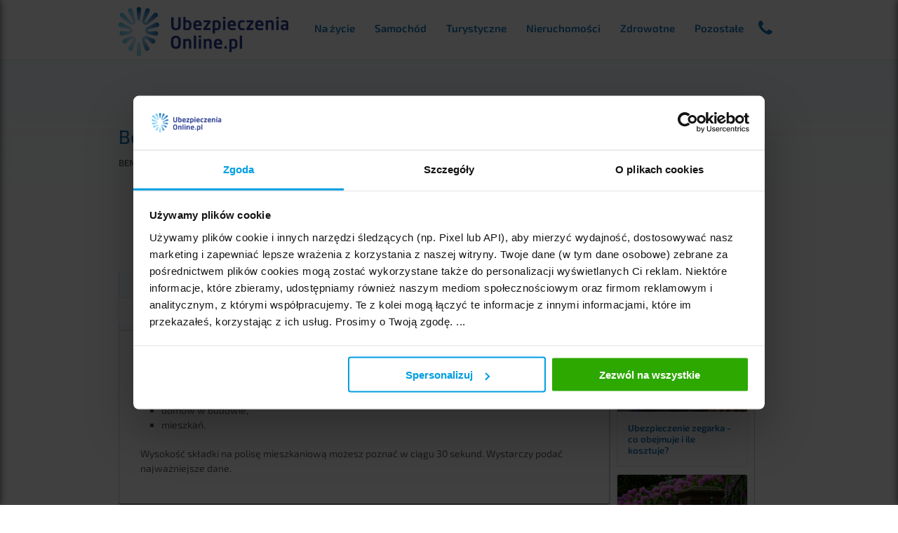

--- FILE ---
content_type: text/html; charset=utf-8
request_url: https://www.ubezpieczeniaonline.pl/mieszkania-domu/p/benefia-benefia-rodzina-iii/271.html
body_size: 9956
content:
<!DOCTYPE html>
<html lang="pl">
<head>

    <script>var ga_data = {"cg1":"level-3","cg2":"articles","cg3":"","cg4":"home-insurance","cg5":"content","page_content_type":"typeless","p_product_family":null,"p_product":null,"page_name_prefix":"article","page_name_suffix":null}</script>
    <script src="/_nowe/_assets/_js/ga4interface.js"></script>
    <script>const ga4i = new Ga4Interface({product: 'rankomat', level: 'ubezpieczeniaonline', highlightEvents: false, isError: false});</script>

    <title>Benefia Rodzina III (BENEFIA) - Ubezpieczenie mieszkania i domu w 12 Towarzystwach!</title>

    <meta charset="utf-8">
    <meta name="viewport" content="width=device-width, initial-scale=1.0">
    <meta name="description" content="Benefia - Benefia Rodzina III - oferta firmy BENEFIA z kategorii Ubezpieczenie mieszkania i domu w 12 Towarzystwach!. Zapraszamy także do przejrzenia innych ofert na ubezpieczenie mieszkania i domu w 12 towarzystwach!.">
    <meta name="author" content="Ubezpieczenia online.pl Rankomat Sp. z o.o. Sp. k.">
    <meta name="robots" content="index,follow">
    <link rel="preconnect" href="https://www.gstatic.com/" crossorigin>
    <link rel="preconnect" href="https://www.google-analytics.com/" crossorigin>
    <link rel="dns-prefetch" href="\interia.hit.gemius.pl"><link rel="dns-prefetch" href="\ls.hit.gemius.pl"><link rel="dns-prefetch" href="\fonts.googleapis.com"><link rel="dns-prefetch" href="\iwa.hit.interia.pl"><link rel="dns-prefetch" href="\iwa.iplsc.com"><link rel="dns-prefetch" href="\js.iplsc.com"><link rel="dns-prefetch" href="\vars.hotjar.com"><link rel="dns-prefetch" href="\script.hotjar.com"><link rel="dns-prefetch" href="\ssl.google-analytics.com"><link rel="dns-prefetch" href="\www.google-analytics.com"><link rel="dns-prefetch" href="\www.google.com"><link rel="dns-prefetch" href="\www.google.pl"><link rel="dns-prefetch" href="\www.googleadservices.com"><link rel="dns-prefetch" href="\www.googletagmanager.com"><link rel="dns-prefetch" href="\ajax.googleapis.com"><link rel="dns-prefetch" href="\cdnjs.cloudflare.com"><link rel="dns-prefetch" href="\fonts.googleapis.com"><link rel="dns-prefetch" href="\maxcdn.bootstrapcdn.com"><link rel="dns-prefetch" href="\secure.gravatar.com"><link rel="dns-prefetch" href="\code.jquery.com"><link rel="dns-prefetch" href="\ssl.mousestats.com"><link rel="dns-prefetch" href="\track.adform.net"><link rel="dns-prefetch" href="\mc.yandex.ru"><link rel="dns-prefetch" href="\fac.interia.pl"><link rel="dns-prefetch" href="\stats.g.doubleclick.net"><link rel="dns-prefetch" href="\www.gstatic.com">    <link rel=canonical href="https://www.ubezpieczeniaonline.pl/mieszkania-domu/p/benefia-benefia-rodzina-iii/271.html">
    <link rel="icon" type="image/x-icon" href="/_nowe/_assets/_img/favicon.png"/>
    <!--local Exo webfont-->
    <style>@font-face{font-family:"Exo 2";font-style:normal;font-weight:300;src:url("/_nowe/_assets/_fonts/7cHmv4okm5zmbtYmK-4E4Q.woff2") format("woff2");unicode-range:U+0100-024F,U+0259,U+1E00-1EFF,U+2020,U+20A0-20AB,U+20AD-20CF,U+2113,U+2C60-2C7F,U+A720-A7FF;font-display:swap}@font-face{font-family:"Exo 2";font-style:normal;font-weight:300;src:url("/_nowe/_assets/_fonts/7cHmv4okm5zmbtYoK-4.woff2") format("woff2");unicode-range:U+0000-00FF,U+0131,U+0152-0153,U+02BB-02BC,U+02C6,U+02DA,U+02DC,U+2000-206F,U+2074,U+20AC,U+2122,U+2191,U+2193,U+2212,U+2215,U+FEFF,U+FFFD;font-display:swap}@font-face{font-family:"Exo 2";font-style:normal;font-weight:400;src:url("/_nowe/_assets/_fonts/7cHmv4okm5zmbtYmK-4E4Q.woff2") format("woff2");unicode-range:U+0100-024F,U+0259,U+1E00-1EFF,U+2020,U+20A0-20AB,U+20AD-20CF,U+2113,U+2C60-2C7F,U+A720-A7FF;font-display:swap}@font-face{font-family:"Exo 2";font-style:normal;font-weight:400;src:url("/_nowe/_assets/_fonts/7cHmv4okm5zmbtYoK-4.woff2") format("woff2");unicode-range:U+0000-00FF,U+0131,U+0152-0153,U+02BB-02BC,U+02C6,U+02DA,U+02DC,U+2000-206F,U+2074,U+20AC,U+2122,U+2191,U+2193,U+2212,U+2215,U+FEFF,U+FFFD;font-display:swap}@font-face{font-family:"Exo 2";font-style:normal;font-weight:500;src:url("/_nowe/_assets/_fonts/7cHmv4okm5zmbtYmK-4E4Q.woff2") format("woff2");unicode-range:U+0100-024F,U+0259,U+1E00-1EFF,U+2020,U+20A0-20AB,U+20AD-20CF,U+2113,U+2C60-2C7F,U+A720-A7FF;font-display:swap}@font-face{font-family:"Exo 2";font-style:normal;font-weight:500;src:url("/_nowe/_assets/_fonts/7cHmv4okm5zmbtYoK-4.woff2") format("woff2");unicode-range:U+0000-00FF,U+0131,U+0152-0153,U+02BB-02BC,U+02C6,U+02DA,U+02DC,U+2000-206F,U+2074,U+20AC,U+2122,U+2191,U+2193,U+2212,U+2215,U+FEFF,U+FFFD;font-display:swap}@font-face{font-family:"Exo 2";font-style:normal;font-weight:600;src:url("/_nowe/_assets/_fonts/7cHmv4okm5zmbtYmK-4E4Q.woff2") format("woff2");unicode-range:U+0100-024F,U+0259,U+1E00-1EFF,U+2020,U+20A0-20AB,U+20AD-20CF,U+2113,U+2C60-2C7F,U+A720-A7FF;font-display:swap}@font-face{font-family:"Exo 2";font-style:normal;font-weight:600;src:url("/_nowe/_assets/_fonts/7cHmv4okm5zmbtYoK-4.woff2") format("woff2");unicode-range:U+0000-00FF,U+0131,U+0152-0153,U+02BB-02BC,U+02C6,U+02DA,U+02DC,U+2000-206F,U+2074,U+20AC,U+2122,U+2191,U+2193,U+2212,U+2215,U+FEFF,U+FFFD;font-display:swap}@font-face{font-family:"Exo 2";font-style:normal;font-weight:700;src:url("/_nowe/_assets/_fonts/7cHmv4okm5zmbtYmK-4E4Q.woff2") format("woff2");unicode-range:U+0100-024F,U+0259,U+1E00-1EFF,U+2020,U+20A0-20AB,U+20AD-20CF,U+2113,U+2C60-2C7F,U+A720-A7FF;font-display:swap}@font-face{font-family:"Exo 2";font-style:normal;font-weight:700;src:url("/_nowe/_assets/_fonts/7cHmv4okm5zmbtYoK-4.woff2") format("woff2");unicode-range:U+0000-00FF,U+0131,U+0152-0153,U+02BB-02BC,U+02C6,U+02DA,U+02DC,U+2000-206F,U+2074,U+20AC,U+2122,U+2191,U+2193,U+2212,U+2215,U+FEFF,U+FFFD;font-display:swap}@font-face{font-family:"Exo 2";font-style:normal;font-weight:800;src:url("/_nowe/_assets/_fonts/7cHmv4okm5zmbtYmK-4E4Q.woff2") format("woff2");unicode-range:U+0100-024F,U+0259,U+1E00-1EFF,U+2020,U+20A0-20AB,U+20AD-20CF,U+2113,U+2C60-2C7F,U+A720-A7FF;font-display:swap}@font-face{font-family:"Exo 2";font-style:normal;font-weight:800;src:url("/_nowe/_assets/_fonts/7cHmv4okm5zmbtYoK-4.woff2") format("woff2");unicode-range:U+0000-00FF,U+0131,U+0152-0153,U+02BB-02BC,U+02C6,U+02DA,U+02DC,U+2000-206F,U+2074,U+20AC,U+2122,U+2191,U+2193,U+2212,U+2215,U+FEFF,U+FFFD;font-display:swap}</style>
        <link rel="stylesheet" type="text/css" href="/_nowe/_assets/_css/style.css?20181018"/>
    <link rel="stylesheet" type="text/css" href="/_nowe/_assets/_css/comment.css?20180406"/>
    <link rel="stylesheet" type="text/css"
          href="/_nowe/_assets/_libs/no-ui-slider/jquery.nouislider.css"/>
    <link rel="stylesheet" type="text/css"
          href="/_nowe/_assets/_libs/bootstrap/css/bootstrap.tooltip.css"/>
    <link rel="stylesheet" type="text/css"
          href="/_nowe/_assets/_libs/font-awesome/css/font-awesome.css"/>
    <link rel="stylesheet" type="text/css" href="/_nowe/_assets/_css/widget.css"/>
    <link rel="stylesheet" type="text/css" href="/_nowe/_assets/_css/comment.css"/>
    
              <script data-cookieconsent="ignore">
		window.dataLayer = window.dataLayer || [];
		function gtag() {
			dataLayer.push(arguments);
		}
	gtag("consent", "default", {
        ad_storage: "denied",
        ad_user_data: "denied",
        ad_personalization: "denied",
        analytics_storage: "denied",
        functionality_storage: "denied",
        personalization_storage: "denied",
        security_storage: "granted",
        wait_for_update: 500,
    });

    gtag("set", "ads_data_redaction", true);
    gtag("set", "url_passthrough", true);
  </script>

<script id="Cookiebot" src="https://consent.cookiebot.com/uc.js" data-cbid="8a631e5f-4dff-49e4-8c14-dcd51d5adef1" data-blockingmode="auto" type="text/javascript"></script>

    <script>

        var website_path = '/_nowe/';

    </script>

    <!-- Google Analytics -->
    <script>
        (function (i, s, o, g, r, a, m) {
            i['GoogleAnalyticsObject'] = r;
            i[r] = i[r] || function () {
                (i[r].q = i[r].q || []).push(arguments)
            }, i[r].l = 1 * new Date();
            a = s.createElement(o),
                m = s.getElementsByTagName(o)[0];
            a.async = 1;
            a.src = g;
            m.parentNode.insertBefore(a, m)
        })(window, document, 'script', 'https://www.google-analytics.com/analytics.js', 'ga');

        ga('create', 'UA-2190699-5', 'auto');
        ga('send', 'pageview');

    </script>
    <!-- End Google Analytics -->

    <!-- Google Tag Manager -->
    <script>(function (w, d, s, l, i) {
            w[l] = w[l] || [];
            w[l].push({
                'gtm.start':
                    new Date().getTime(), event: 'gtm.js'
            });
            var f = d.getElementsByTagName(s)[0],
                j = d.createElement(s), dl = l != 'dataLayer' ? '&l=' + l : '';
            j.async = true;
            j.src =
                'https://www.googletagmanager.com/gtm.js?id=' + i + dl;
            f.parentNode.insertBefore(j, f);
        })(window, document, 'script', 'dataLayer', 'GTM-MG2TV5');</script>
    <script>(function(w,d,s,l,i){w[l]=w[l]||[];w[l].push({'gtm.start':
    new Date().getTime(),event:'gtm.js'});var f=d.getElementsByTagName(s)[0],
    j=d.createElement(s),dl=l!='dataLayer'?'&l='+l:'';j.async=true;j.src=
    'https://www.googletagmanager.com/gtm.js?id='+i+dl;f.parentNode.insertBefore(j,f);
    })(window,document,'script','dataLayer','GTM-WTBNXZ7');</script>
    <!-- End Google Tag Manager -->

    <!-- Google Tag Manager -->    
    <script>(function(w,d,s,l,i){w[l]=w[l]||[];w[l].push({'gtm.start':
    new Date().getTime(),event:'gtm.js'});var f=d.getElementsByTagName(s)[0],
    j=d.createElement(s),dl=l!='dataLayer'?'&l='+l:'';j.async=true;j.src=
    'https://www.googletagmanager.com/gtm.js?id='+i+dl;f.parentNode.insertBefore(j,f);
    })(window,document,'script','dataLayer','GTM-5T28TZM4');</script>
    <!-- End Google Tag Manager -->

</head>
<body class="subpage">

<!-- Google Tag Manager (noscript) -->
<noscript><iframe src="https://www.googletagmanager.com/ns.html?id=GTM-WTBNXZ7"
height="0" width="0" style="display:none;visibility:hidden"></iframe></noscript>
<!-- End Google Tag Manager (noscript) -->

<!-- Google Tag Manager (noscript) -->
<noscript><iframe src="https://www.googletagmanager.com/ns.html?id=GTM-5T28TZM4"
height="0" width="0" style="display:none;visibility:hidden"></iframe></noscript>
<!-- End Google Tag Manager (noscript) -->


    
    <div class="callpopup-container">
        <div class="callpopup">
            <div class="callpopup-cancel"></div>
            <img src="/_nowe/_assets/_img/logo.png" alt="">
            <p class="callpopup-title">Chcesz żebyśmy znaleźli dla Ciebie<br> najtańsze ubezpieczenie?</p>
            <p class="callpopup-text">Przejdź do kalkulatora:</p>
            <a onclick="dataLayer.push({'event':'popupcta','eventCategory':'hh'});" class="house"
               href="https://rankomat.pl/kalkulator/ubezpieczenia-nieruchomosci/" target="_blank">Porównaj ceny</a>
            <p class="callpopup-text">Dzisiaj <span class="house">45</span>
                użytkowników wybrało polisę za pomocą porównywarki.</p>
            <p class="callpopup-text">Oblicz składkę ubezpieczenia w <span class="house">2</span> minuty. <br>Koszt
                polisy zaczyna się już od <span class="house">9</span> zł miesięcznie.</p>
            <p class="callpopup-foot">Dane przekazywane na stronie www są zabezpieczone dzięki szyfrowaniu protokołem
                SSL.</p>
        </div>
    </div>


<header>

    
    <!--<div class="responsive-info">pon.-pt. 9<sup>00</sup> - 20<sup>00</sup> - <strong>22 463 80 50</strong></div>-->

    <div class="content">
    <label for="slide-menu-right-2" class="menu-rwd"><i class="fa fa-bars"></i></label>
    <div class="slide-menu">
    <input id="slide-menu-right-2" class="menu-toggle" type="checkbox" />
    <div class="menu-wrap">
        <label for="slide-menu-right-2" class="menu-close"></label>
        <h2 class="menu-title">Ubezpieczenia</h2>
        <hr>
        <div class="menu-list">
        <ul id="accordion" class="accordion">
                <li>
                <a href="https://www.ubezpieczeniaonline.pl/na-zycie/0.html" title="Porównaj ubezpieczenia na życie">>> Ubezpieczenia
                            na życie</a>
                </li>
                <li>
                <a href="https://www.ubezpieczeniaonline.pl/komunikacyjne/0.html"
                           title="Porównaj ubezpieczenia samochodu">>> Ubezpieczenia samochodu</a>
                </li>
                <li>
                <a href="https://www.ubezpieczeniaonline.pl/turystyczne/0.html"
                           title="Porównaj ubezpieczenia turystyczne">>> Ubezpieczenia turystyczne</a>
                </li>
                <li>
                <a href="https://www.ubezpieczeniaonline.pl/mieszkania-domu/0.html"
                           title="Porównaj ubezpieczenia nieruchomości">>> Ubezpieczenia nieruchomości</a>
                </li>
                <li>
                <a href="https://www.ubezpieczeniaonline.pl/zdrowotne/0.html" title="Porównaj ubezpieczenia zdrowotne">>> Ubezpieczenia
                            zdrowotne</a>
                </li>
                <li>
                    <div class="link">>> Inne ubezpieczenia<i class="fa fa-chevron-down"></i></div>
                    <ul class="submenu">
                        <li><a href="https://www.ubezpieczeniaonline.pl/grupowe/0.html" title="Porównaj ubezpieczenia grupowe">>> Grupowe</a>
                        </li>
                        <li><a href="https://www.ubezpieczeniaonline.pl/dla-firm/0.html" title="Porównaj ubezpieczenia dla firm">>> Dla
                                firm</a></li>
                        <li><a href="https://www.ubezpieczeniaonline.pl/narciarskie/0.html"
                            title="Porównaj ubezpieczenia na narty i snowboard">>> Na narty i snowboard</a></li>
                        <li><a href="https://www.ubezpieczeniaonline.pl/koszty-odwolania/0.html"
                            title="Porównaj ubezpieczenia kosztów odwołania wyjazdu">>> Kosztów odwołania</a></li>
                        <li><a href="https://www.ubezpieczeniaonline.pl/nnw/0.html" title="Porównaj ubezpieczenia NNW">>> NNW</a></li>
                        <li><a href="https://www.ubezpieczeniaonline.pl/assistance/0.html"
                            title="Porównaj ubezpieczenia Assistance">>> Assistance</a></li>
                        <li><a href="https://rankomat.pl/kalkulator/oc-ac/" target="_blank"
                            title="Porównaj ubezpieczenia OC">>> OC</a></li>
                        <li><a href="https://www.ubezpieczeniaonline.pl/inwestycyjne/0.html"
                            title="Porównaj ubezpieczenia inwestycyjne">>> Inwestycyjne</a></li>
                        <li><a href="https://www.ubezpieczeniaonline.pl/ike/0.html" title="IKE / IKZE">>> IKE / IKZE</a>
                        </li>
                        <li><a href="https://www.ubezpieczeniaonline.pl/rankomat-pl" title="Rankomat.pl">>> Rankomat</a></li>
                    </ul>
                </li>
            </ul>
        </div>
    </div>
    <label for="slide-menu-right-2" class="menu-overlay"></label>
</div>

        <div class="logo">

            <a href="https://www.ubezpieczeniaonline.pl/" title="Ubezpieczenia online.pl">

                <img src="/_nowe/_assets/_img/logo.png" alt="Ubezpieczenia online.pl"/>

            </a>

        </div>

        <div class="menu">
            <div class="contact-agent">
                <img src="/_nowe/_assets/_img/timeline-image-2012.jpg" alt="Agent"/>
                <span class="help-text">Skorzystaj z pomocy naszego agenta</span>
                <div class="top">
                <div class="agent-help-content">
                    <div class="icn-phone">
                        <a href="tel:+48717367555">
                        <img src="/_nowe/_assets/_img/phone3.png" alt="Telefon"/>
                        </a>
                    </div>
                    <div class="phone">
                    <span class="">Zadzwoń</span>
                    <a class="phone-lbl" href="tel:+48717367555">22 463 80 50</a>
                    </div>
                    <div class="info">
                    <span class="">Pracujemy:</span>
                    <span>pon.-pt. 9<sup>00</sup> - 20<sup>00</sup></span>
                    </div>
                </div>
                </div>
            </div>


            <ul class="main-menu">

                <li><a href="/na-zycie/0.html" title="Porównaj ubezpieczenia na życie">Na życie</a></li>
                <li><a href="/komunikacyjne/0.html" title="Porównaj ubezpieczenia samochodu">Samochód</a>
                </li>
                <li><a href="/turystyczne/0.html"
                       title="Porównaj ubezpieczenia turystyczne">Turystyczne</a></li>
                <li><a href="/mieszkania-domu/0.html" title="Porównaj ubezpieczenia nieruchomości">Nieruchomości</a>
                </li>
                <li><a href="/zdrowotne/0.html" title="Porównaj ubezpieczenia zdrowotne">Zdrowotne</a>
                </li>
                <li><span class="other">Pozostałe</span></li>

            </ul>

            <div class="main-menu-submenu">

                <ul>
                    <li><a href="https://www.ubezpieczeniaonline.pl/grupowe/0.html" title="Porównaj ubezpieczenia grupowe">Grupowe</a>
                    </li>
                    <!--<li><a href="" title="Porównaj ubezpieczenia dla firm">Dla
                            firm</a></li>-->
                    <li><a href="https://www.ubezpieczeniaonline.pl/narciarskie/0.html"
                           title="Porównaj ubezpieczenia na narty i snowboard">Na narty i snowboard</a></li>
                    <li><a href="https://www.ubezpieczeniaonline.pl/koszty-odwolania/0.html"
                           title="Porównaj ubezpieczenia kosztów odwołania wyjazdu">Kosztów odwołania</a></li>
                    <li><a href="https://www.ubezpieczeniaonline.pl/nnw/0.html" title="Porównaj ubezpieczenia NNW">NNW</a></li>
                    <li><a href="https://www.ubezpieczeniaonline.pl/assistance/0.html"
                           title="Porównaj ubezpieczenia Assistance">Assistance</a></li>
                    <li><a href="https://rankomat.pl/kalkulator/oc-ac/" target="_blank"
                           title="Porównaj ubezpieczenia OC">OC</a></li>
                    <li><a href="https://www.ubezpieczeniaonline.pl/inwestycyjne/0.html"
                           title="Porównaj ubezpieczenia inwestycyjne">Inwestycyjne</a></li>
                    <li><a href="https://www.ubezpieczeniaonline.pl/ike/0.html" title="IKE / IKZE">IKE / IKZE</a>
                    </li>
                    <li><a href="https://www.ubezpieczeniaonline.pl/rankomat-pl" title="Rankomat.pl">Rankomat</a></li>
                </ul>

            </div>

            <!--<div id="responsive-menu" class="white-button">

                <span><i class="fa fa-bars"></i>&nbsp;&nbsp;</span>

            </div>-->

            <div id="responsive-menu-submenu">

                <ul>

                    <li><a href="https://www.ubezpieczeniaonline.pl/na-zycie/0.html" title="Porównaj ubezpieczenia na życie">Ubezpieczenia
                            na życie</a></li>
                    <li><a href="https://www.ubezpieczeniaonline.pl/komunikacyjne/0.html"
                           title="Porównaj ubezpieczenia samochodu">Ubezpieczenia samochodu</a></li>
                    <li><a href="https://www.ubezpieczeniaonline.pl/turystyczne/0.html"
                           title="Porównaj ubezpieczenia turystyczne">Ubezpieczenia turystyczne</a></li>
                    <li><a href="https://www.ubezpieczeniaonline.pl/mieszkania-domu/0.html"
                           title="Porównaj ubezpieczenia nieruchomości">Ubezpieczenia nieruchomości</a></li>
                    <!--<li><a href="https://www.ubezpieczeniaonline.pl/dla-firm/0.html" title="Porównaj ubezpieczenia dla firm">Ubezpieczenia dla firm</a></li>!-->
                    <li><a href="https://www.ubezpieczeniaonline.pl/zdrowotne/0.html" title="Porównaj ubezpieczenia zdrowotne">Ubezpieczenia
                            zdrowotne</a></li>
                    <li><span class="other">Inne ubezpieczenia</span></li>

                </ul>

            </div>

        </div>
<div class="slide-menu">
<label for="slide-menu-right" class="phone-rwd"><i class="fa fa-phone"></i></label>
    <input id="slide-menu-right" class="menu-toggle" type="checkbox" />
    <div class="menu-wrap-right">
        <label for="slide-menu-right" class="menu-close"></label>
        <div class="menu-list">
        <div class="agent-help-content">
            <div class="info">
                <span class="info-text">Pracujemy:</span>
                <span class="info-hours">pon.-pt. 9<sup>00</sup> - 20<sup>00</sup></span>
            </div>
            <div class="phone">
                <div class="responsive-agent-phone">
                    <span class="icn-phone">
                    <a href="tel:+48717367555">
                        <i class="fa fa-phone"></i>
                    </a>
                    </span>
                    <span class="phone-label">
                    <span class="">Zadzwoń:</span>
                    <a class="phone-lbl" href="tel:+48717367555">22 463 80 50</a>
                    </span>
                </div>
            </div>
        </div>
        </div>
    </div>
    <label for="slide-menu-right" class="menu-overlay"></label>
</div>

        <div class="clear">
        </div>

</div>

</header>
<section id="article">

    <div class="container">

        <div class="article-content">

            <div class="content content-product">

                <div class="head">

                    <div class="title">

                        <h1>Benefia - Benefia Rodzina III</h1>
                        <h2>BENEFIA</h2>

                    </div>

                    <img src="https://www.ubezpieczeniaonline.pl/pasaz/_obrazki/img_512.png" alt="Benefia - Benefia Rodzina III logo" />

                    
                    <div class="clear">
                    </div>

                    <!--
                    <p class="description">

                        
                    </p>
                    !-->

                    

                        <a href="https://rankomat.pl/kalkulator/ubezpieczenia-nieruchomosci/?uid=ubonpl" target="_blank" class="link" title="Dowiedz się więcej">

                      <div class="more-product">

                          <div class="button-medium button-medium-blue">

                              <span>Porównaj oferty</span>

                          </div>

                      </div>

                    </a>

                    
                    <div class="clear">
                    </div>

                </div>

                <div class="rating-table">

                    
                                <ul class="tabs">

                                    <li id="tab-button-283"  class="first active"><span>Mienie</span></li><li id="tab-button-284"><span>Zakres ochrony</span></li><li id="tab-button-285"><span>Wyłączenia i limity</span></li><li id="tab-button-286"><span>Zgłoszenie szkody</span></li><li id="tab-button-287"><span>Zakup ubezpieczenia</span></li>

                                </ul>

                                <div class="top">
                                </div>

                                <div class="elements">

                                    

                                    <div id="tab-content-283" class="element element-last  active">

                                        <p>Ubezpieczenie Benefia Rodzina III skierowane jest do:</p>

<ul>
	<li>właścicieli dom&oacute;w,</li>
	<li>dom&oacute;w w budowie,</li>
	<li>mieszkań.&nbsp;</li>
</ul>

<p>Wysokość składki na polisę mieszkaniową możesz poznać w ciągu 30 sekund. Wystarczy podać najważniejsze dane.</p>

                                        

                                    </div>

                                

                                    <div id="tab-content-284" class="element element-last">

                                        <p>W ramach podstawowej polisy mieszkaniowej możesz ubezpieczyć:</p>

<ul>
	<li>dom &ndash; włącznie ze stałymi elementami;&nbsp;</li>
	<li>mieszkanie &ndash; włącznie ze stałymi elementami, miejscem parkingowym, pomieszczeniem gospodarczym;&nbsp;</li>
	<li>ruchomości domowe (wyposażenie);&nbsp;</li>
	<li>budynki i budowle na posesji domu;&nbsp;</li>
	<li>dom letniskowy.</li>
</ul>

<p>Możesz wybrać jedną z dw&oacute;ch opcji ochrony:</p>

<ul>
	<li>ryzyka nazwane &ndash; t.j. pożar, dym i sadza, wiatr, wybuch, grad, deszcz, śnieg i l&oacute;d, zalanie, zapadanie się ziemi itp.);</li>
	<li>ALL RISK &mdash; ubezpieczenie od wszelkich (niewyłączonych w OWU), ryzyk.</li>
</ul>

<p>Możesz rozszerzyć ubezpieczenie od Ognia i innych zdarzeń losowych o:</p>

<ul>
	<li>ubezpieczenie szyb innych szklanych przedmiot&oacute;w od stłuczenia/pęknięcia;</li>
	<li>ubezpieczenie sprzętu elektronicznego od wszystkich ryzyk;</li>
	<li>ubezpieczenie mienia firmowego;</li>
	<li>ochronę w czasie budowy domu.</li>
</ul>

<p>Dodatkowo możesz wykupić:</p>

<ul>
	<li>ubezpieczenie od powodzi,</li>
	<li>ubezpieczenie OC w życiu prywatnym,</li>
	<li>ubezpieczenie NNW (Następstw Nieszczęśliwych Wypadk&oacute;w).</li>
</ul>

                                        

                                    </div>

                                

                                    <div id="tab-content-285" class="element element-last">

                                        <p>Ważne wyłączenia odpowiedzialności i limity:</p>

<ul>
	<li>dla ryzyka powodzi obowiązuje 30-dniowa KARENCJA (wyjątkiem są umowy, kt&oacute;re są nieprzerwaną kontynuacją ubezpieczenia w zakresie powodzi);</li>
	<li>ubezpieczenie od zdarzeń losowych nie obejmuje pękania mrozowego;</li>
	<li>przy ubezpieczeniu OC w życiu prywatnym minimalna SU wynosi 50 000 zł, maksymalna 500 000 zł;</li>
	<li>przy ubezpieczeniu domu w trakcie budowy ubezpieczyciel nakłada na ubezpieczonego obowiązek &bdquo;udziału własnego&rdquo; w szkodzie w kwocie 500 zł.</li>
</ul>

                                        

                                    </div>

                                

                                    <div id="tab-content-286" class="element element-last">

                                        <p>Szkodę można zgłosić na dwa sposoby:</p>

<ul>
	<li>telefonicznie na numer dedykowany w polisie ubezpieczeniowej,</li>
	<li>za pomocą formularza internetowego: https://zgloszenie.benefia.pl/.</li>
</ul>

                                        

                                    </div>

                                

                                    <div id="tab-content-287" class="element element-last">

                                        <p>Ubezpieczenie mieszkania i domu sprawdzisz poprzez darmowy kalkulator.</p>

<p style="text-align:center"><a href="https://rankomat.pl/kalkulator/ubezpieczenia-nieruchomosci/" style="font-size: 15px; font-family: Arial, Helvetica, sans-serif; background: rgb(106, 205, 68); padding: 10px 15px; border-radius: 30px; color: white; text-decoration-line: none; box-shadow: rgb(84, 179, 48) 0px 2px 0px 0px;"><strong>Por&oacute;wnaj ceny</strong></a></p>

<p>Wystarczy kilka krok&oacute;w:</p>

<p>1. Uzupełnij w formularzu dane o nieruchomości: metraż, lokalizacja, adres, itp.</p>

<p>2. Wprowadź kilka informacji formalno-prawnych &ndash; podaj formę własności nieruchomości, sw&oacute;j wiek, termin rozpoczęcia ubezpieczenia, itp.</p>

<p>3. Uzupełnij historię ubezpieczenia: wskaż liczbę szk&oacute;d, w tym szk&oacute;d powodziowych, jakie miały miejsce w przeszłości oraz zaznacz, czy nieruchomość była ubezpieczona.</p>

<p>4. Wybierz, jakimi rozszerzeniami chcesz uzupełnić podstawę &ndash; zaznacz pow&oacute;dź oraz ewentualnie inne dodatki, jak: ruchomości, OC w życiu prywatnym, stłuczenie przedmiot&oacute;w szklanych, kradzież (z włamaniem).</p>

<p>5. Wskaż sumy ubezpieczenia dla poszczeg&oacute;lnych rodzaj&oacute;w mienia.</p>

<p>6. Wybierz jedną z zaprezentowanych w tabeli ofert od czołowych polskich towarzystw, m. in.: Proama, Generali, Link4, Wiener, Benefia, Europa, Inter Polska, mtu24.pl, Nationale-Nederlanden i Allianz.</p>

<p>7. Wprowadź potrzebne do transakcji dane osobowe oraz wybierz formę, w jakiej chcesz opłacić składkę ubezpieczeniową: BLIK, przelew online, PayPo, karta płatnicza debetowa lub kredytowa, Google Pay.</p>

<p style="text-align:center"><a href="https://rankomat.pl/kalkulator/ubezpieczenia-nieruchomosci/" style="font-size: 15px; font-family: Arial, Helvetica, sans-serif; background: rgb(106, 205, 68); padding: 10px 15px; border-radius: 30px; color: white; text-decoration-line: none; box-shadow: rgb(84, 179, 48) 0px 2px 0px 0px;"><strong>Por&oacute;wnaj ceny</strong></a></p>

<p style="text-align:center"><strong>Darmowe</strong>&nbsp;wyliczenie składek online bez zobowiązań.&nbsp;<strong>Oszczędź do 50%</strong>&nbsp;na ubezpieczeniu!</p>

                                        

                                    </div>

                                

                                </div>
                            
                </div>

                <!--
                <pre>
                                </pre>
                !-->

                <div class="clear">
                </div>

                <a href="https://www.ubezpieczeniaonline.pl/mieszkania-domu/0.html" class="link" title="Wróć do listy produktów" style="float:left;margin:10px 0 25px 7px;text-align:center;">

                    <div class="more">

                        <div class="white-button">

                            <span>Powrót do listy</span>

                        </div>

                    </div>

                </a>

            </div>

        </div>

        <div class="sidebar">

            <div class="top">

                <p class="see-also">Najnowsze artykuły</p>
                <p>Przeczytaj kolejne artykuły warte Twojej uwagi.</p>

            </div>

            <div class="center">

                <div class="single-article">

                                          <img src="https://www.ubezpieczeniaonline.pl/pasaz/_obrazki/img_1263.jpg" alt="Ubezpieczenie aparatu słuchowego" />
                                          <h3><a class="link" href="https://www.ubezpieczeniaonline.pl/mieszkania-domu/a/ubezpieczenie-aparatu-sluchowego/659.html" title="Przeczytaj: Ubezpieczenie aparatu słuchowego">Ubezpieczenie aparatu słuchowego</a></h3>

                                      </div><div class="single-article">

                                          <img src="https://www.ubezpieczeniaonline.pl/pasaz/_obrazki/img_1250.jpg" alt="Ubezpieczenie zegarka - co obejmuje i ile kosztuje?" />
                                          <h3><a class="link" href="https://www.ubezpieczeniaonline.pl/mieszkania-domu/a/ubezpieczenie-zegarka-co-obejmuje-i-ile-kosztuje/653.html" title="Przeczytaj: Ubezpieczenie zegarka - co obejmuje i ile kosztuje?">Ubezpieczenie zegarka - co obejmuje i ile kosztuje?</a></h3>

                                      </div><div class="single-article">

                                          <img src="https://www.ubezpieczeniaonline.pl/pasaz/_obrazki/img_1243.jpg" alt="Ubezpieczenie ogrodzenia domu - co obejmuje?" />
                                          <h3><a class="link" href="https://www.ubezpieczeniaonline.pl/mieszkania-domu/a/ubezpieczenie-ogrodzenia/649.html" title="Przeczytaj: Ubezpieczenie ogrodzenia domu - co obejmuje?">Ubezpieczenie ogrodzenia domu - co obejmuje?</a></h3>

                                      </div><div class="single-article single-article-last">

                                          <img src="https://www.ubezpieczeniaonline.pl/pasaz/_obrazki/img_1238.jpg" alt="Ubezpieczenie telefonu - gdzie kupić?" />
                                          <h3><a class="link" href="https://www.ubezpieczeniaonline.pl/mieszkania-domu/a/ubezpieczenie-telefonu-gdzie-kupic/646.html" title="Przeczytaj: Ubezpieczenie telefonu - gdzie kupić?">Ubezpieczenie telefonu - gdzie kupić?</a></h3>

                                      </div>
                <a href="https://www.ubezpieczeniaonline.pl/artykuly/0.html" class="link" title="Zobacz więcej artykułów">

                  <div class="more">

                      <div class="white-button">

                          <span>Więcej</span>

                      </div>

                  </div>

                </a>

            </div>

            <div class="bottom">
            </div>

        </div>

        <div class="clear">
        </div>

    </div>

</section>

<section id="bottom">

    <div class="container">

        <div class="single-box licznik">

            <div class="box-padding">

                <div class="counter">

                    <div class="number"><span class="line"></span>4</div><div class="number"><span class="line"></span>1</div><div class="number"><span class="line"></span>6</div><div class="number"><span class="line"></span>5</div><div class="number"><span class="line"></span>3</div><div class="number"><span class="line"></span>7</div>
                </div>

                <h3>Oni nam zaufali</h3>
                <p class="desc">Dołącz do grona naszych klientów i&nbsp;wybierz ofertę specjalnie dla Ciebie!</p>

                <a href="https://www.ubezpieczeniaonline.pl/o-nas/0.html" class="white-button" title="Dowiedz się więcej o naszym zespole">

                    <span>Więcej o nas</span>

                </a>

            </div>

        </div>

        <div class="single-box ranking-ubezpieczen">

            <div class="box-padding">

                <img src="/_nowe/_assets/_img/icon-ranking.png" alt="ranking" />

                <h3>Ranking ubezpieczeń</h3>
                <p class="desc">Dzięki naszemu rankingowi poznasz najlepsze ubezpieczenia na życie.</p>

                <ul class="ranking">

                    <li><img src="/_nowe/_assets/_img/ranking-1.png" alt="1" /> <a href="https://www.ubezpieczeniaonline.pl/ranking-ubezpieczen/ubezpieczenia-na-zycie/0.html" title="Zobacz ranking ubezpieczeń życiowych"><span>Ranking ubezpieczeń na&nbsp;życie</span></a></li>
                    <li><img src="/_nowe/_assets/_img/ranking-2.png" alt="2" /> <a href="https://www.ubezpieczeniaonline.pl/ranking-ubezpieczen/ubezpieczenia-komunikacyjne/0.html" title="Zobacz ranking ubezpieczeń samochodu"><span>Ranking ubezpieczeń samochodu</span></a></li>
                    <li><img src="/_nowe/_assets/_img/ranking-3.png" alt="3" /> <a href="https://www.ubezpieczeniaonline.pl/ranking-ubezpieczen/ubezpieczenia-turystyczne/0.html" title="Zobacz ranking ubezpieczeń na wyjazd"><span>Ranking ubezpieczeń turystycznych</span></a></li>
                    <li><img src="/_nowe/_assets/_img/ranking-4.png" alt="4" /> <a href="https://www.ubezpieczeniaonline.pl/ranking-ubezpieczen/ubezpieczenia-nieruchomosci/0.html" title="Zobacz ranking ubezpieczeń domu i mieszkania"><span>Ranking ubezpieczeń nieruchomości</span></a></li>

                </ul>

                <div class="clear">
                </div>

            </div>

        </div>

        <div class="single-box">

            <div class="box-padding">

                <img src="/_nowe/_assets/_img/icon-poradniki.png" alt="poradniki" />

                <h3>Nasze<br />poradniki</h3>

                <p class="desc" style="margin-bottom:60px;">Zapoznaj się z poradnikami, stworzonymi przez ekspertów. Doradzimy jak znaleźć najlepsze ubezpieczenie i jak oszczędzić na składkach.</p>

                <a href="https://www.ubezpieczeniaonline.pl/artykuly/0.html" class="white-button" style="margin-top:-50px;" title="Dowiedz się więcej o ubezpieczeniach">

                    <span>Czytaj poradniki</span>

                </a>

                <div class="clear">
                </div>

                <p class="desc">Masz jakieś pytania? Zapoznaj się z&nbsp;najczęściej zadawanymi pytaniami czytelników (FAQ).</p>

                <a href="https://www.ubezpieczeniaonline.pl/faq/0.html" class="white-button" title="FAQ: Najczęściej zadawane pytania">

                    <span>Czytaj FAQ</span>

                </a>

            </div>

        </div>

        <div class="single-box">

            <div class="box-padding">

                <img src="/_nowe/_assets/_img/icon-narzedzia.png" alt="narzędzia" />

                <h3>Nasze<br />narzędzia</h3>
                <p class="desc">Wybierz odpowiednie narzędzie i&nbsp;poznaj nasze możliwości:</p>

                <a href="https://kalkulator.ubezpieczeniaonline.pl/kalkulator/ubezpieczenia-na-zycie/" target="_blank" class="tool-compare">

                    <div class="tool-button-compare">

                        <span>Porównaj ubezpieczenia</span>

                    </div>

                </a>

            </div>

        </div>

    </div>

</section>

<footer>

    <div class="container">

        <div class="box box-links">

            <div class="inside-padding">

                <ul class="links">

                    <li class="element">

                        <h4>Ubezpieczenia</h4>
                        <ul>

                            <li><a href="https://kalkulator.ubezpieczeniaonline.pl/kalkulator/ubezpieczenia-na-zycie/" target="_blank" title="Porównaj ubezpieczenia na życie">na życie</a></li>
                            <!--<li><a href="https://www.wowpolisa.pl/porownaj/0.html" target="_blank" title="Porównaj ubezpieczenia samochodu">Ubezpieczenia samochodu</a></li>!-->
                            <li><a href="https://www.ubezpieczeniaonline.pl/komunikacyjne/0.html" title="Porównaj ubezpieczenia samochodu">samochodu</a></li>
                            <li><a href="https://kalkulator.polisaturystyczna.pl/kalkulator/ubezpieczenia-turystyczne/#/" target="_blank" title="Porównaj ubezpieczenia turystyczne">turystyczne</a></li>
                            <li><a href="https://kalkulator.ubezpieczeniemieszkania.pl/kalkulator/ubezpieczenia-nieruchomosci/?uid=ubon_stopka_nieruchomosc" target="_blank" title="Porównaj ubezpieczenia nieruchomości">nieruchomości</a></li>

                        </ul>

                    </li>

                    <li class="element">

                        <h4>Serwis</h4>
                        <ul>

                            <li><a href="https://www.ubezpieczeniaonline.pl/o-nas/0.html" title="Dowiedz się więcej o nas">O nas</a></li>
                            <li><a href="https://www.ubezpieczeniaonline.pl/regulamin/0.html" title="Regulamin portalu Ubezpieczeniaonline.pl">Regulamin</a></li>
                            <li><a href="https://www.ubezpieczeniaonline.pl/bezpieczenstwo/0.html" title="Dlaczego korzystanie z naszego serwisu jest bezpieczne?">Bezpieczeństwo</a></li>
                            <li><a href="https://www.ubezpieczeniaonline.pl/nota-prawna/0.html" title="Wyłączenie odpowiedzialności">Wyłączenie odpowiedzialności</a></li>
                            <li><a href="https://www.ubezpieczeniaonline.pl/polityka-prywatnosci/0.html" title="Polityka prywatności Ubezpieczeniaonline.pl">Polityka prywatności</a></li>
                            <li><a href="https://www.ubezpieczeniaonline.pl/kontakt/0.html" title="Skontaktuj się z nami">Kontakt</a></li>

                        </ul>

                    </li>

                    <li class="element element-wspolpraca">

                        <h4>Współpraca</h4>
                        <ul>
                            <li><a href="https://www.ubezpieczeniaonline.pl/reklama/0.html" title="Reklama na portalu Ubezpieczeniaonline.pl">Reklama</a></li>
                        </ul>

                    </li>

                </ul>

            </div>

        </div>

        <div class="box box-phone">

            <div class="inside-padding">

                <h4>
                    Infolinia <br>
                    <span>pon.-pt. 9<sup>00</sup> - 20<sup>00</sup></span><br>
                </h4>
                <div class="phone">22 270 00 33</div>
                <!--
                <p class="desc">lub napisz <a href="mailto:kontakt@ubezpieczeniaonline.pl">kontakt@ubezpieczeniaonline.pl</a></p>
                !-->

            </div>

        </div>

        <div class="box box-contact">

            <div class="inside-padding">

                <h4>Napisz do nas</h4>
                <p style="font-size: 10px; margin-top: 15px;">Pisz na nasz adres e-mail:<br><a href="mailto:kontakt@ubezpieczeniaonline.pl" style="text-decoration: none; color: #84868e;">kontakt@ubezpieczeniaonline.pl</a></p>

                <!--
                <h4>Zostaw kontakt do siebie</h4>
                <form method="post" action="https://www.ubezpieczeniaonline.pl/mieszkania-domu/p/benefia-benefia-rodzina-iii/271.html" id="footer-contact-form">

                    <span class="input"><input type="text" name="imie" placeholder="Imię" /></span>
                    <span class="input space"><input type="text" name="nazwisko" placeholder="Nazwisko" /></span>
                    <span class="input"><input type="text" name="email" placeholder="E-mail" /></span>
                    <span class="input space"><input type="text" name="telefon" maxlength="9" placeholder="Telefon" /></span>

                    <div class="agreement">

                        <input type="hidden" name="zgoda" value="nie" />
                        <span data-toggle="tooltip" title="Wyrażam zgodę na przetwarzanie moich danych osobowych przez Ubezpieczenia online.pl Rankomat Sp. z o.o. Sp. k., z siedzibą we Wrocławiu (53-659) przy ul. gen. Władysława Sikorskiego 2-8, oraz na udostępnianie tych danych innym partnerom współpracującym z Ubezpieczenia online.pl Rankomat Sp. z o.o. Sp. k. w szczególności licencjonowanym agentom ubezpieczeniowych w celu przedstawienia oferty ubezpieczenia oraz celach marketingowych. Wyrażam zgodę na otrzymywanie od Ubezpieczenia online.pl Rankomat Sp. z o.o. Sp. k. informacji handlowej drogą elektroniczną. Informujemy, że udostępnienie danych osobowych jest dobrowolne. Osoba, której dane dotyczą, ma prawo wglądu do swoich danych osobowych oraz do ich poprawiania, jak również prawo do wniesienia pisemnego, umotywowanego żądania zaprzestania przetwarzania jej danych ze względu na jej szczególną sytuację oraz wniesienia sprzeciwu wobec przetwarzania jej danych.">Zgadzam się na przetwarzanie podanych danych oraz na kontakt ze strony Ubezpieczenia online.pl Rankomat Sp. z o.o. Sp. k.</span>

                    </div>

                    <button type="button" class="white-submit-button contact-submit"><span>Wyślij</span></button>

                    <div class="clear">
                    </div>

                </form>

                <div id="thanks">
                </div>
                !-->

            </div>

        </div>

        <div class="clear">
        </div>

        <div class="links">

            <div class="link-address">rankingubezpieczennazycie.pl</div>
            <div class="link-description"><a href="https://www.rankingubezpieczennazycie.pl/" target="_blank" title="Rankingubezpieczennazycie.pl">Ranking ubezpieczeń na życie</a> - zabezpiecz Twój byt i zdrowie. Ranking Ubezpieczeń Oszczędnościowych - oszczędzaj na emeryturę. Na co zwrócić uwagę wybierając polisę na życie?</div>

            <div class="link-address">ubezpieczeniemieszkania.pl</div>
            <div class="link-description">Zamów <a href="https://www.ubezpieczeniemieszkania.pl/" target="_blank" title="Ubezpieczeniemieszkania.pl">ubezpieczenie mieszkania</a> u 5 agentów lub kup ubezpieczenie mieszkania online. Wypełnij formularz, oblicz składkę i kup polisę. Polisa na e-maila!</div>

            <div class="link-address">ubezpieczenienarciarskie.pl</div>
            <div class="link-description">Porównaj ubezpieczenia narciarskie online i dopasuj najlepszy wariant ubezpieczenia dla siebie. <a href="https://www.ubezpieczenienarciarskie.pl/" target="_blank" title="Ubezpieczenienarciarskie.pl">Ubezpieczenie narciarskie</a> daje Ci komfort spokojnych i bezpiecznych wojaży po puszystych stokach.</div>            

            <div class="link-address">polisaturystyczna.pl</div>
            <div class="link-description"><a href="https://www.polisaturystyczna.pl/" target="_blank" title="Polisaturystyczna.pl">Polisa turystyczna</a> pozwoli ci porównać ubezpieczenia turystyczne online, wybierz najlepszy wariant ubezpieczenia dla siebie i&nbsp;kup polisę Ubezpieczenia na wakacje - dla Ciebie i Twojej rodziny.</div>
            
            <div class="link-address"><a href="https://rankomat.pl/finanse/" target="_blank" title="Rankomat.pl/finanse/">Rankomat.pl/finanse/</a></div>
            <div class="link-description">Porównywarka kredytów i produktów bankowych Rankomat.pl pozwala w szybki sposób wyszukać i porównać ze sobą oferty kredytów i pożyczek, znaleźć najwyżej oprocentowane lokaty oraz zestawić w czytelnej tabeli najlepsze konta osobiste.</div>
        </div>

        <div class="clear">
        </div>

        <div class="bottom">

            <p class="left">2006 - 2026 &copy; <span>Ubezpieczenia online.pl Rankomat Sp. z o.o. Sp. k.</span></p>
            <p class="right"><img src="/_nowe/_assets/_img/go-top.png" alt="Na górę" id="go-top" /></p>

            <div class="clear">
            </div>

        </div>

    </div>

</footer>


    <div class="sticky-footer-box">
        <div class="inside-padding">
            <div>Zmniejsz koszt polisy nawet o 50%!</div><a class="cta" href="https://rankomat.pl/kalkulator/ubezpieczenia-nieruchomosci/" target="_blank">Porównaj ceny</a><div class="close-btn">X</div>        </div>
    </div>

    <script src="https://www.google.com/recaptcha/api.js" type="text/javascript" defer></script>

<script src="/_nowe/_assets/_js/jquery-1.10.2.min.js"></script>
<script src="/_nowe/_assets/_libs/cycle.min.js"></script>
<script src="/_nowe/_assets/_libs/cookie/cookie.js"></script>
<script src="/_nowe/_assets/_js/cookie.js"></script>
<script src="/_nowe/_assets/_js/slider.js"></script>
<script src="/_nowe/_assets/_js/products.js"></script>
<script src="/_nowe/_assets/_js/agreement.js"></script>
<script src="/_nowe/_assets/_js/scrollbar.js"></script>
<script src="/_nowe/_assets/_js/go-top.js"></script>
<script src="/_nowe/_assets/_js/rating.js"></script>
<script src="/_nowe/_assets/_js/about-us.js"></script>
<script src="/_nowe/_assets/_js/submenu.js"></script>
<script src="/_nowe/_assets/_js/comment.js?20181005"></script>
<script src="/_nowe/_assets/_libs/no-ui-slider/jquery.nouislider.min.js"></script>
<script src="/_nowe/_assets/_libs/bootstrap/js/bootstrap.min.js"></script>
<script src="/_nowe/_assets/_js/widget.js"></script>
<script src="/_nowe/_assets/_js/sticky-footer-box.js"></script>
<script type="text/javascript"> var dirnameForAssets = '/_nowe/'; </script>
<script src="/_nowe/_assets/_js/contact-form.js"></script>







</body>
</html>


--- FILE ---
content_type: text/css
request_url: https://www.ubezpieczeniaonline.pl/_nowe/_assets/_css/widget.css
body_size: 1528
content:
/*------------------------------------------------------------------------------ widget */

#widget_polisa_na_sto_procent {
  font-family: 'Open Sans', sans-serif;
  width: 90px;
  padding: 5px;
  position: fixed;
  z-index: 9999;
  right: 0;
  bottom: 20%;
  color: #fff;
  text-align: center;
  font-size: .8em;
  background: #1B73B6; /* For browsers that do not support gradients */
  /* Safari 5.1 to 6.0 */
  background: -webkit-repeating-linear-gradient(#1B73B6, #629fce, #1B73B6);
  /* Opera 11.1 to 12.0 */
  background: -o-repeating-linear-gradient(#1B73B6, #629fce, #1B73B6);
  /* Firefox 3.6 to 15 */
  background: -moz-repeating-linear-gradient(#1B73B6, #629fce, #1B73B6);
  /* Standard syntax */
  background: repeating-linear-gradient(#1B73B6, #629fce, #1B73B6);
  border-top-left-radius: 10px;
  border-bottom-left-radius: 10px;
  box-shadow: 0 0 7px 1px rgba(140, 192, 231, 0.5);
  -moz-box-shadow: 0 0 7px 1px rgba(140, 192, 231, 0.5);
  -webkit-box-shadow: 0 0 7px 1px rgba(140, 192, 231, 0.5);
}

.widget-close {
    font-weight: bold;
    cursor: pointer;
    position: absolute;
    right: 10px;
    top: 2px;
    z-index: 10000;
}

#widget_polisa_na_sto_procent .widget_title {
  text-transform: uppercase;
  padding: 3px 0 85px;
  display: block;
  position: relative;
  background: url('../_img/widget/widget_kotylion.png') center 45px no-repeat;
  font-size: 11px;
  line-height: 12px;
}

#widget_polisa_na_sto_procent .widget_title:before {
  position: absolute;
  content: '';
  width: calc(100% + 10px);
  height: 1px;
  background: #fff;
  bottom: 0;
  left: -5px;
  opacity: 0.5;
}

#widget_polisa_na_sto_procent .widget_opinie {
  display: block;
  padding: 5px 0 25px 0;
  background: url('../_img/widget/widget_stars.png') bottom center no-repeat;
  background-size: 100%;
}

#widget_polisa_na_sto_procent .widget_ocena {
  display: block;
  color: #9dc4e2;
  margin-top: -5px;
}

#widget_polisa_na_sto_procent .widget_ocena strong {
  color: #fff;
}

/*------------------------------------------------------------------------------ widget's window */

#window_program_polisa_na_sto_procent {
  position: absolute;
  bottom: 250px;
  right: 20px;
  width: 502px;
  padding: 5px;
  background: #c7ddee;
  text-align: initial;
}

#window_wrapper_polisa_na_sto_procent {
  position: absolute;
  bottom: -20px;
  right: 0;
  width: 530px;
  height: 540px;
  z-index: 9995;
  display: none;
}

#window_program_polisa_na_sto_procent #window_title {
  padding: 10px 0 14px 74px;
  color: #1c1c1c;
  font-size: 1.15em;
  background: #a2d0f3 url('../_img/widget/widget_kotylion.png') 5px center no-repeat;
  background-size: 48px;
  border: 1px solid #79a7c9;
  border-bottom: none;
}

#window_program_polisa_na_sto_procent #window_content {
  background: #fff;
  border-left: 1px solid #79a7c9;
  border-right: 1px solid #79a7c9;
  border-top: 1px solid #2078ba;
  border-bottom: 1px solid #2078ba;
}

#window_program_polisa_na_sto_procent #window_content #window_ratings {
  width: 265px;
  float: left;
  padding: 10px 0 0 10px;
  line-height: 13px;
}

#window_program_polisa_na_sto_procent #window_content #window_ratings .icon_box {
  width: 47px;
  height: 55px;
  float: left;
}

#window_program_polisa_na_sto_procent #window_content #window_ratings .rating_text {
  width: 205px;
  float: left;
  margin-left: 5px;
  color: #1d1d1d;
  font-size: .8em;
}

#window_program_polisa_na_sto_procent #window_content #window_ratings .rating_text strong {
  display: block;
  text-transform: uppercase;
  padding: 5px 0 3px;
}

#window_program_polisa_na_sto_procent #window_content #window_ratings .rating {
  margin-bottom: 10px;
}

#window_program_polisa_na_sto_procent #window_content #window_ratings .rating_1 .icon_box {
  background: #ececec url('../_img/widget/umbrella.png') center center no-repeat;
  border-left: 8px solid #2d7fbe;
}

#window_program_polisa_na_sto_procent #window_content #window_ratings .rating_2 .icon_box {
  background: #ececec url('../_img/widget/shield.png') center center no-repeat;
  border-left: 8px solid #1eb095;
}

#window_program_polisa_na_sto_procent #window_content #window_ratings .rating_3 .icon_box {
  background: #ececec url('../_img/widget/lock.png') center center no-repeat;
  border-left: 8px solid #379702;
}

#window_program_polisa_na_sto_procent #window_content #window_ocena_box {
  width: 185px;
  float: left;
  background: #b1d0e6;
  border-radius: 10px;
  padding-bottom: 3px;
  margin: 14px 0 0 28px;
  position: relative;
}

#window_program_polisa_na_sto_procent #window_content #window_ocena_box .ocena_box_kotylion {
  width: 65px;
  height: 65px;
  position: absolute;
  top: -11px;
  left: -25px;
  background: url('../_img/widget/widget_kotylion.png') center center no-repeat;
  background-size: 90%;
}

#window_program_polisa_na_sto_procent #window_content #window_ocena_box .ocena_box_title {
  color: #1d1d1d;
  padding: 7px 0 8px 45px;
  text-transform: uppercase;
  border-bottom: 1px solid #fff;
  font-size: .85em;
}

#window_program_polisa_na_sto_procent #window_content #window_ocena_box .ocena_box_content {
  color: #1d1d1d;
  padding: 40px 10px 6px 10px;
  text-transform: uppercase;
  text-align: center;
  font-size: 1.4em;
  background: url('../_img/widget/widget_stars.png') center 5px no-repeat;
}

#window_program_polisa_na_sto_procent #window_content #window_ocena_box .ocena_box_content .cta {
  color: #fff;
  text-decoration: none;
  cursor: pointer;
  font-weight: bold;
  text-transform: uppercase;
  padding: 5px 40px;
  border-radius: 5px;
  display: inline-block;
  margin-top: 8px;
  z-index: 9999;
  background: rgba(65,139,196,1);
  background: -moz-linear-gradient(top, rgba(65,139,196,1) 0%, rgba(32,119,186,1) 100%);
  background: -webkit-gradient(left top, left bottom, color-stop(0%, rgba(65,139,196,1)), color-stop(100%, rgba(32,119,186,1)));
  background: -webkit-linear-gradient(top, rgba(65,139,196,1) 0%, rgba(32,119,186,1) 100%);
  background: -o-linear-gradient(top, rgba(65,139,196,1) 0%, rgba(32,119,186,1) 100%);
  background: -ms-linear-gradient(top, rgba(65,139,196,1) 0%, rgba(32,119,186,1) 100%);
  background: linear-gradient(to bottom, rgba(65,139,196,1) 0%, rgba(32,119,186,1) 100%);
  filter: progid:DXImageTransform.Microsoft.gradient( startColorstr='#418bc4', endColorstr='#2077ba', GradientType=0 );
}

#window_program_polisa_na_sto_procent #window_footer {
  background: #a2d0f3;
  color: #1d1d1d;
  border-left: 1px solid #7eaacb;
  border-right: 1px solid #7eaacb;
  border-bottom: 1px solid #7eaacb;
  padding: 5px 15px;
  position: relative;
  z-index: 1111;
}

#window_program_polisa_na_sto_procent #window_footer .window_footer_solid {
  display: block;
  content: '';
  width: 20px;
  height: 20px;
  transform: rotate(45deg);
  background: #a2d0f3;
  border-bottom: 1px solid #79a7c9;
  border-right: 1px solid #79a7c9;
  position: absolute;
  bottom: -11px;
  right: 23px;
  z-index: 1112;
}

#window_program_polisa_na_sto_procent .window_bottom_solid {
  content: '';
  z-index: 999;
  width: 35px;
  height: 35px;
  transform: rotate(45deg);
  background: #c7ddee;
  position: absolute;
  bottom: -11px;
  right: 22px;
}


@media (min-width: 950px) and (max-width: 1349px) {
  #widget_polisa_na_sto_procent {
    bottom: 10%;
  }
}

@media (min-width: 600px) and (max-width: 949px) {
  #widget_polisa_na_sto_procent {
    bottom: 10%;
  }

  #window_program_polisa_na_sto_procent {
    right: 10px;
  }
}

@media (max-width: 1200px) {
  #widget_polisa_na_sto_procent {
    display: none;
  }
}


--- FILE ---
content_type: text/css
request_url: https://www.ubezpieczeniaonline.pl/_nowe/_assets/_css/comment.css
body_size: 806
content:
.comment-heading {
    margin-top: 30px;
    color: #2D83C1;
    font-size: 22px;
    font-weight:700;
}

.comment-form{
    background-color: #e9e9e9;
    width: 100%;
    border-radius: 5px;
    margin-top: 20px;
    padding: 20px;
    float: left;
    box-shadow: 1px 2px 3px rgba(0,0,0,0.2);
    -webkit-box-sizing: border-box;
    -moz-box-sizing: border-box;
    box-sizing: border-box;
}

.comment-form input{
    width: 250px;
    background: #fff;
    border-radius: 5px;
    padding: 10px 20px;
    border: 0;
    /* float: left; */
    clear: both;
    -webkit-box-sizing: border-box;
    -moz-box-sizing: border-box;
    box-sizing: border-box;
}

.comment-form input.error{
    background-color: #f3c2c2;
}

.comment-form textarea{
    width: 100%;
    height: 100px;
    background: #fff;
    border-radius: 5px;
    padding: 10px 20px;
    border: 0;
    /* float: left; */
    clear: both;
    resize: vertical;
    margin-top: 20px;
    font-family: 'Open Sans', sans-serif;
    -webkit-box-sizing: border-box;
    -moz-box-sizing: border-box;
    box-sizing: border-box;
}

.comment-form textarea.error{
    background-color: #f3c2c2;
}

.comment-submit{
    width: 170px;
    height: 45px;
    float: right;
    color: #fff;
    background-color: #1272b8;
    margin-top: 20px;
    line-height: 35px;
    font-size: 16px;
    box-shadow: 1px 1px 2px rgba(0,0,0,0.5);
    cursor: pointer;
    -webkit-transition: all .3s;
    -moz-transition: all .3s;
    -ms-transition: all .3s;
    -o-transition: all .3s;
    transition: all .3s;
    padding-left: 60px;
    border: 5px solid #1272b8;
    transform: rotate(0deg);
    -webkit-box-sizing: border-box;
    -moz-box-sizing: border-box;
    box-sizing: border-box;
}

.comment-submit:not(.active):hover{
    background-color: #0e5386;
    border-color: #0e5386;
    box-shadow: 2px 2px 3px rgba(0,0,0,0.5);

}

.comment-submit.active{
    width: 40px;
    height: 40px;
    background-color: transparent;
    background-image: none;
    font-size: 0;
    margin-right: 65px;
    padding-left: 0;
    border: 5px solid #1272b8;
    border-radius: 50%;
    border-top-color: transparent;
    box-shadow: none;
    animation: rotate 1s linear infinite;
    animation-delay: .3s;
}

@keyframes rotate {
    to {
        transform: rotate(360deg)
    }
}

.comment-restrict{
    float: left;
    width: calc( 100% - 300px );
    color: #a94442;
    margin-top: 20px;
}

.comments-block{
    width: 100%;
    float: left;
    margin-top: 15px;
}

.comment-item{
    width: 100%;
    float: left;
    border-bottom: 1px solid #ddd;
    padding: 15px;
    margin-top: 15px;
    -webkit-box-sizing: border-box;
    -moz-box-sizing: border-box;
    box-sizing: border-box;
}

.comment-nick{
    width: 50%;
    float: left;
    font-weight: 700;
    font-size: 16px;
    margin-bottom: 0;
}

.comment-date{
    width: 50%;
    float: left;
    color: #c0c0c0;
    text-align: right;
    font-size: 14px;
    margin-bottom: 0;
}

.comment-text{
    width: 100%;
    float: left;
    margin-top: 15px;
    font-size: 15px;
}

.comment-captcha{
    float: left;
    margin-left: 0px;
    margin-top: 20px;
    width: 0;
    height: 110px;
    position: relative;
    -webkit-transition: all .3s;
    -moz-transition: all .3s ;
    -ms-transition: all .3s ;
    -o-transition: all .3s ;
    transition: all .3s ;
    overflow: hidden;
    -webkit-box-sizing: border-box;
    -moz-box-sizing: border-box;
    box-sizing: border-box;
}

.comment-thanks{
    display: none;
    float: right;
    margin-top: 35px;
}

.reply-comment{
    padding-left: 80px;
}

.reply-comment .comment-nick{
    color: #ff9103 !important;
}

.reply-comment .comment-date{
    color: #ff9103 !important;
}


@media screen and (max-width: 1024px) {
    .comment-restrict {
        float: none;
        width: 100%;
    }
    .comment-submit {
        float: none;
    }
}

@media screen and (max-width: 380px) {
    .comment-form input{
        width: 100%;
    }
}

--- FILE ---
content_type: text/css
request_url: https://www.ubezpieczeniaonline.pl/_nowe/_assets/_css/_parts/cookies.css
body_size: 167
content:
/*------------------------------------------------------------------------------ cookies */
#cookies {
    background-color: #2d83c1;
    border-top: 2px solid #6fb3e0;
    bottom: 0;
    color: #fff;
    font-size: 0.8em;
    left: 0;
    padding: 0px 10px 0px;
    position: fixed;
    text-align: center;
    width: calc(100% - 20px);
    z-index: 11000;
    display: flex;
    justify-content: center;
    align-items: center;
}

#cookies .button {
    background-color: #6fb3e0;
    border: 1px solid #6fb3e0;
    border-radius: 5px;
    color: #fff;
    cursor: pointer;
    display: inline-block;
    margin: 10px;
    padding: 5px 10px;
}
@media (max-width: 690px) {
    #cookies {
        display: inline;
    }
}

--- FILE ---
content_type: text/css
request_url: https://www.ubezpieczeniaonline.pl/_nowe/_assets/_css/_parts/products.css
body_size: 1508
content:
/*------------------------------------------------------------------------------ products section */
#products {
    background: url( '../../_img/products-background.png' );
    width: 100%;
    position: relative;
    background-repeat: repeat-x;
    z-index: 100;
    margin-bottom: 50px;
}

#products .content {
    width: 942px;
    margin: 0 auto;
    background: #fff;
    border-top: 1px solid #e9e9e9;
    border-left: 1px solid #e1e2e2;
    border-right: 1px solid #e1e2e2;
    border-bottom: 1px solid #ccc;
    -webkit-border-radius: 3px;
    -moz-border-radius: 3px;
    border-radius: 3px;
    box-shadow: 0 2px 2px rgba( 0, 0, 0, 0.1 );
    list-style: none;
    font-size: 0;
}

#products .content li.box {
    display: inline-block;
    width: 234.5px;
    border-right: 1px solid #e9e9e9;
    vertical-align: top;
}

#products .content li.box:last-child {
    border-right: none;
}

/*------------------------------------------------------------------------------ boxes content */
#products .content li.box .box-content,
#products .content-hover li.box .box-content {
    padding: 20px 20px 40px 20px;
    position: relative;
}

#products .content li.box .box-content .link::before {
    position: absolute;
    inset: 0;
    content: "";
    z-index: 1;
}

#products .content li.box .box-content .box-button {
    position:absolute;
    margin-top: 8px;
    right: 20px;
    z-index:2;
}

#products .content li.box .box-content h3 a,
#products .content-hover li.box .box-content h3 a{
    font-size: 17px;
    color: #263a8f;
    text-decoration: none;
    font-weight: 400;
}

#products .content li.box .box-content h3 span,
#products .content-hover li.box .box-content h3 span {
    display: inline-block;
    background: #fff;
    padding-right: 20px;
}

#products .content li.box .box-content .h3-line,
#products .content-hover li.box .box-content .h3-line {
    background: #a7b0d2;
    height: 2px;
    margin-top: 15px;
}

#products .content-hover li.box .box-content p.desc {
    font-size: 11px;
    color: #263a8f;
    margin-top: 25px;
    margin-bottom: -10px;
    padding-bottom: 15px;
}

#products .content li.box .box-content p{
    font-size: 11px;
    color: #595c69;
    padding-bottom: 20px;
    margin-top: 25px;
}

#products .content-hover li.box .box-content p {
    font-size: 11px;
    color: #595c69;
    margin-top: 30px;
}

#products .content li.box .box-content .product-background,
#products .content-hover li.box .box-content .product-background {
    width: 100%;
    height: 53px;
    position: relative;
}

#products .content li.box .box-content .product-background img.product-image,
#products .content-hover li.box .box-content .product-background img.product-image {
    width: 100%;
    -webkit-border-radius: 3px;
    -moz-border-radius: 3px;
    border-radius: 3px;
}

#products .content li.box .box-content .product-background img.product-button,
#products .content-hover li.box .box-content .product-background img.product-button {
    position: absolute;
    right: 20px;
    top: 50%;
    margin-top: -11px;
}

/*------------------------------------------------------------------------------ box-active */
#products .content-hover {
    width: 942px;
    left: 50%;
    margin-left: -471px;
    list-style: none;
    position: absolute;
    top: -30px;
    font-size: 0;
    display: none;
}

#products .content-hover .box {
    display: inline-block;
    width: 233.5px;
    background: #fff;
    border-left: 1px solid #bdbdbd;
    border-right: 1px solid #bdbdbd;
    border-top: 1px solid #bdbdbd;
    border-bottom: 1px solid #a9a9a9;
    -webkit-border-radius: 3px;
    -moz-border-radius: 3px;
    border-radius: 3px;
}

#products .content-hover .box:after {
    background: #e2e2e2;
    content: ' ';
    width: 233.5px;
    height: 5px;
    position: absolute;
    bottom: -2px;
    z-index: -1;
    border: 1px solid #bcbcbc;
    -webkit-border-bottom-left-radius: 3px;
    -moz-border-bottom-left-radius: 3px;
    border-bottom-left-radius: 3px;
    -webkit-border-bottom-right-radius: 3px;
    -moz-border-bottom-right-radius: 3px;
    border-bottom-right-radius: 3px;
    margin-left: -1px;
    box-shadow: 0 1px 1px rgba( 0, 0, 0, 0.15 );
}

#products .content-hover .box[data-product-name="zycie"] {
    height: 0;
    opacity: 0;
}

#products .content-hover .box[data-product-name="narty"] {
    height: 0;
    opacity: 0;
    margin-left: -1px;
    width: 234.5px;
}

#products .content-hover .box[data-product-name="samochod"] {
    height: 0;
    opacity: 0;
    margin-left: -1px;
    width: 234.5px;
}

#products .content-hover .box[data-product-name="mieszkanie"] {
    height: 0;
    opacity: 0;
    margin-left: -1px;
    width: 234.5px;
}

#cotillions {
    position: absolute;
    top: 100px;
    left: 0;
}

#cotillions .warta-cotillion-1,
#cotillions .warta-cotillion-2,
#cotillions .warta-cotillion-3 {
    display: block;
    float: left;
    width: 85px;
    height: 105px;
    margin-right: 15px;
}

#cotillions .warta-cotillion-3 {
    margin-right: 0;
}

/*
#cotillions .warta-cotillion-2 {

    top: 100px;
    left: 100px;
    display: block;
    width: 85px;
    height: 105px;
}

#cotillions .warta-cotillion-3 {
    position: absolute;
    top: 100px;
    left: 200px;
    display: block;
    width: 85px;
    height: 105px;
}
*/

#discount-warta {
    width: 150px;
    float: right;
    text-align: center;
    padding-bottom: 10px;
    margin-right: 5px;
    margin-top: -20px;
    line-height: 15px;
}

#discount-warta .value {
    color: red;
    font-weight: 600;
}

#discount-warta .term {
    clear: both;
    display: block;
    padding-top: 5px;
    font-size: 10px;
}

/*------------------------------------------------------------------------------ responsive */
@media (min-width: 850px) and (max-width: 1149px) {

    #products {
        margin-bottom: 70px;
    }

    #products .content {
        width: 750px;
    }

    #products .content li.box {
        width: 186.5px;
        font-size: 9px;
        padding-bottom: 25px;
    }

    #products .content li.box .box-content,
    #products .content-hover li.box .box-content {
        padding: 15px;
    }

    #products .content li.box .box-content h3,
    #products .content-hover li.box .box-content h3 {
        font-size: 14px;
        font-weight: 500;
    }

    #products .content li.box .box-content .h3-line,
    #products .content-hover li.box .box-content .h3-line {
        margin-top: -7px;
    }

    #products .content li.box .box-content h3 span,
    #products .content-hover li.box .box-content h3 span {
        padding-right: 13px;
    }

    #products .content li.box .box-content .product-background,
    #products .content-hover li.box .box-content .product-background {
        height: 39px;
    }

    #products .content-hover {
        width: 750px;
        margin-left: -375px;
    }

    #products .content-hover .box,
    #products .content-hover .box:after {
        width: 186.5px !important;
    }

    #products .content-hover .box[data-product-name="narty"] {
        margin-left: -2px;
    }

    #products .content-hover .box[data-product-name="samochod"] {
        margin-left: -1px;
    }

    #products .content-hover .box[data-product-name="mieszkanie"] {
        margin-left: -1px;
    }
}

@media (min-width: 600px) and (max-width: 849px) {

    #products {
        background-position: 0 45px;
    }

    #products .content {
        width: 500px;
    }

    #products .content-hover {
        display: none;
    }

    #products .content li.box {
        width: 249px;
    }

    #products .content li.box[data-product-name="narty"] {
        border-right: 0;
    }

    #products .content .box[data-product-name="samochod"],
    #products .content .box[data-product-name="mieszkanie"] {
        border-top: 1px solid #e9e9e9;
    }

    #discount-warta {
        width: 150px;
        float: right;
        text-align: center;
        padding-bottom: 10px;
        margin-right: 5px;
        margin-top: -20px;
        line-height: 15px;
    }
}

@media (min-width: 450px) and (max-width: 599px) {
    .cta-article{
        font-size: 10px !important;
        padding: 15px 10px !important;
    }

    #products .content {
        width: auto;
        margin: 0 40px;
    }

    #products .content li.box {
        display: block;
        width: 100%;
        border-right: none;
        border-bottom: 1px solid #e9e9e9;
    }

    #products .content li.box .box-content .product-background {
        height: auto;
    }

    #cotillions .warta-cotillion-1,
    #cotillions .warta-cotillion-2 {
        margin-right: 5px;
    }
}

@media (max-width: 449px) {
    .cta-article{
        font-size: 10px !important;
        padding: 15px 10px !important;
    }
    #products {
        margin-top: 50px;
    }

    #products .content {
        width: auto;
        margin: 0 40px;
    }

    #products .content li.box {
        display: block;
        width: 100%;
        border-right: none;
        border-bottom: 1px solid #e9e9e9;
    }

    #products .content li.box .box-content .product-background {
        height: auto;
    }

    #cotillions {
        position: static;
        clear: both;
        display: block;
        text-align: center;
    }

    #cotillions .warta-cotillion-1,
    #cotillions .warta-cotillion-2,
    #cotillions .warta-cotillion-3 {
        display: inline-block;
        float: none;
        width: 85px;
        height: 105px;
        margin-top: -40px;
        margin-bottom: 30px;
    }

    #discount-warta {
        width: 100%;
        float: auto;
        text-align: center;
        margin-right: 0;
    }
}
@media (max-width: 449px) {
    #products {
        margin-top: 0!important;
    }

}


--- FILE ---
content_type: text/css
request_url: https://www.ubezpieczeniaonline.pl/_nowe/_assets/_css/_parts/bottom.css
body_size: 853
content:
/*------------------------------------------------------------------------------ bottom */
#bottom {
    position: relative;
    clear: both;
    width: 100%;
    margin-bottom: 75px;
}      

body.subpage #bottom {
    position: static;
    top: none;
    margin-top: 30px;
}        

#bottom .container {
    margin: 0 auto;
    font-size: 0;
}

#bottom .container .single-box {
    vertical-align: top;
}

#bottom .container .single-box h3 {
    font-size: 27px;
    color: #0066b4;
    font-weight: 400;
    margin-top: 15px;
}

#bottom .container .single-box p.desc {
    font-size: 12px;
    color: #595c69;
    margin: 15px 0;
}

#bottom .container .single-box .box-padding {
    padding: 15px;
}

#bottom .container .single-box .white-button {
    position: absolute;
    margin-left: 7px;
}

#bottom .container .single-box ul {
    display: block;
    overflow: hidden;
    font-size: 11px;
    color: #595c69;
    list-style: none;
    margin-bottom: 10px;
    line-height: 1.6em;
}

#bottom .container .single-box ul li {
    clear: both;
    display: block;
}


#bottom .container .single-box ul li img {
    float: left;
    margin-bottom: 5px;
}


#bottom .container .single-box ul li a {
    float: right;
    display: block;
    width: calc(100% - 30px);
    text-decoration: none;
    font-size: 10px;
}

#bottom .container .single-box ul li a span {
    /*position: absolute;*/
    color: #0066b4; 
    text-decoration: none;
}

#bottom .container .single-box.licznik {
    background: url( '../../_img/licznik-background.png' ) center 10px no-repeat; 
    min-height: 249px;
}

#bottom .container .single-box.licznik .counter {
    text-align: center;
    padding-top: 60px;
    margin-bottom: 50px;
}

#bottom .container .single-box.licznik .counter .number {
    background: url( '../../_img/counter.png' ) no-repeat;
    width: 32px;
    height: 53px;
    display: inline-block;
    font-size: 30px;
    color: #3e3e3e;
    font-weight: 600;
    padding-top: 5px;
    position: relative;
    margin: 0 0.5px;
}

#bottom .container .single-box.licznik .counter .number .line {
    width: 30px;
    height: 1px;
    background: #b9b9b9;
    position: absolute;
    top: 24px;
    left: 1px;
}

/*------------------------------------------------------------------------------ responsive */
@media (min-width: 1150px) {

    #bottom {

    }
    
    #bottom .container {
        width: 942px; 
    }
    
    #bottom .container .single-box {
        width: 235.5px;
        display: inline-block;
    }
}

@media (min-width: 850px) and (max-width: 1149px) {

    #bottom {

    }
    
    #bottom-baner {
        display: none;
    }
    
    #bottom .container {
        width: 750px; 
    }
    
    #bottom .container .single-box {
        width: 187.5px;
        display: inline-block;
    }
    
    #bottom .container .single-box .tool-compare .tool-button-compare span,
    #bottom .container .single-box .tool-calculator .tool-button-calculator span {
        line-height: 14px;
    }
    
    #bottom .container .single-box.licznik .counter {
        padding-top: 70px;
        margin-bottom: 80px;
    }
    
    #bottom .container .single-box.licznik .counter .number {
        background: url( '../../_img/counter-30x50.png' ) no-repeat;  
        background-size: 99%;   
        width: 25px;
        height: 50px;
        font-size: 24px;
        padding-top: 3px;
    }
    
    #bottom .container .single-box.licznik .counter .number .line {
        width: 23px;
        height: 1px;
        background: #d0d0d0;
        position: absolute;
        top: 20px;
        left: 1px;
    }
    
    .tool-button-compare span {
        font-size: 12px;
        padding: 5px 0 0 10px;
    }
    
    .tool-button-calculator span {
        font-size: 12px;
        padding: 5px 0 0 10px;
    }
}

@media (min-width: 600px) and (max-width: 849px) {

    #bottom {

    }
    
    #bottom-baner {
        display: none;
    }

    #bottom .container {
        width: 500px; 
    }
    
    #bottom .container .single-box {
        width: 250px;
        display: inline-block;
        margin-bottom: 30px;
    }
}

@media (max-width: 599px) {
    
    #bottom {

    }
    
    #bottom-baner {
        display: none;
    }

    #bottom .container {
        width: auto;
        margin: 0 40px;
    }
    
    #bottom .container .single-box {
        margin-bottom: 25px;
    }
}

@media (max-width: 320px) {

    #bottom-baner {
        display: none;
    }

    #bottom .container .single-box .tool-compare span,
    #bottom .container .single-box .tool-calculator span  {
        font-size: 11px;
        padding-top: 12px;
        padding-left: 10px;
    }
}

--- FILE ---
content_type: text/css
request_url: https://www.ubezpieczeniaonline.pl/_nowe/_assets/_css/_parts/footer.css
body_size: 1777
content:
/*------------------------------------------------------------------------------ footer */
footer {
    position: relative;
    display: block;
    clear: both;
    width: 100%;
    border-top: 1px solid #e8e8e8;
    min-height: 230px;
}

body.subpage footer {
    position: static;
    top: none;
    margin-top: 70px;
}  

footer .container {
    margin: 20px auto 40px;
}

footer .container .box {
    vertical-align: top;
}

footer .container .box .inside-padding {
    margin: 15px 7.5px;
}

/*------------------------------------------------------------------------------ box-links */
footer .container .box-links .links {
    font-size: 13px;
    list-style: none;
}

footer .container .box-links .links li.element {
    display: inline-block;
    vertical-align: top;
}

footer .container .box-links .links li.element h4 {
    color: #0066b4;
    font-weight: 600;
    font-size: 13px;
}

footer .container .box-links .links li.element ul {
    list-style: none;
    font-size: 10px;
    margin-top: 15px;
}

footer .container .box-links .links li.element ul a {
    text-decoration: none;
    color: #84868e;
}

footer .container .box-links .links li.element ul li {
    line-height: 1.5em;
}

/*------------------------------------------------------------------------------ box-phone */
footer .container .box-phone h4 {
    color: #0066b4;
    font-weight: 600;
    font-size: 13px;
}

footer .container .box-phone h4 span {
    color: #7b8389;
}

footer .container .box-phone .phone {
    color: #263a8f;
    font-weight: 700;
    font-size: 22px;
    margin: 10px 0 5px 0;
}

footer .container .box-phone p.desc {
    font-size: 10px;
    color: #bfc1c7;
}

footer .container .box-phone p.desc a {
    color: #84868e;
}

footer .container .box-phone p.desc a:hover {
    text-decoration: none;
}

/*------------------------------------------------------------------------------ box-contact */
footer .container .box-contact h4 {
    color: #0066b4;
    font-weight: 600;
    font-size: 13px;
}

footer .container .box-contact form input[type=text] {
    border: none;
    height: 24px;
    background: url( '../../_img/input-field.png' ) repeat-x;
    background-position: 0px -1px;
    outline: none;
    font-size: 10px;
    padding-left: 2px;
    width: 88px;
}

footer .container .box-contact form span.input {
    display: inline-block;
    margin: 10px 0 0 4px;
    position: relative;
    width: 100px;
}

footer .container .box-contact form span.input.space {
    margin-left: 15px;
}

footer .container .box-contact form span.input input {
    border: 1px solid #e0e0e0;
    padding-left: 5px;
    padding-right: 5px;
    border-radius: 4px;
    -moz-border-radius: 4px;
    -webkit-border-radius: 4px;
}

/*
footer .container .box-contact form span.input:before {
    content: ' ';
    width: 4px;
    height: 26px;
    position: absolute;
    background: url( '../../_img/input-field-before.png' ) no-repeat;
    top: 0;
    left: -4px;
}

footer .container .box-contact form span.input:after {
    content: ' ';
    width: 4px;
    height: 26px;
    position: absolute;
    background: url( '../../_img/input-field-after.png' ) no-repeat;
    top: 0;
    right: -4px;
}
*/

footer .container .box-contact form input[type=text].error {
    border: 1px solid #d60000 !important;
}

footer .container .box-contact form .agreement.error {
    color: #d60000 !important;
}

footer .container .box-contact #thanks {
    font-size: 12px;
    padding-top: 15px;
    color: #595c69;
}

footer .container .box-contact form .agreement {
    font-size: 10px;
    color: #84868e;
    cursor: pointer;
    text-decoration: none;
    float: left;
    height: 13px;
    background-image: url( '../../_img/agreement.png' );
    background-position: 0 -13px;
    background-repeat: no-repeat;
    padding-left: 20px;
    margin-top: 10px;
    margin-left: 4px;
    margin-bottom: 25px;
    -webkit-user-select: none;
    -moz-user-select: none;
}

footer .container .box-contact form .agreement:hover {
    text-decoration: underline;
}

footer .container .links {
    font-size: 12px;
    margin: 10px 0px;
    color: #84868e;
    font-weight: 400;
}

footer .container .links .link-address {
    clear: both;
    display: block;
    float: left;
    padding-right: 25px;
    padding-top: 15px;
    font-weight: 600;
}

footer .container .links .link-description {
    display: block;
    float: right;
    padding-top: 15px;
    width: 700px;
    text-align: justify;
}

footer .container .links .link-description a,
footer .container .links .link-address a {
    color: #0066b4;
    text-decoration: none;
}

footer .container .links .link-description a:hover,
footer .container .links .link-address a:hover {
    color: #263a8f;
}

footer .container .bottom {
    font-size: 12px;
    margin-top: 20px;
    color: #868892;
    font-weight: 600;
    margin-bottom: 20px;
}

footer .container .bottom span {
    color: #60626d;
}

footer .container .bottom p.left {
    float: left;
    padding-top: 20px;
}

footer .container .bottom p.right {
    float: right;
}

footer .container .bottom p.right #go-top {
    cursor: pointer;
}

/*------------------------------------------------------------------------------ responsive */
@media (min-width: 1150px) {

    footer .container {
        width: 942px; 
        font-size: 0;
    }
    
    footer .container .box-links {
        width: 471px;
        display: inline-block;
    }   
    
    footer .container .box-links .links li.element {
        width: 165px;
    }
    
    footer .container .box-links .links li.element.element-wspolpraca {
        width: 120px;
    }
    
    footer .container .box-phone {
        width: 235.5px;
        display: inline-block;
    }
    
    footer .container .box-contact {
        width: 235.5px;
        display: inline-block;
    }
    
    footer .container .links .link-address {
        clear: both;
        display: inline-block;
        float: left;
        padding-top: 0px;
        padding-bottom: 30px;
        padding-right: 0px;
        width: 180px;
    }
    
    footer .container .links .link-description {
        display: inline-block;
        float: right;
        padding-top: 0px;
        padding-bottom: 30px;
        padding-left: 20px;
        width: 720px;
        text-align: justify;
    }
}

@media (min-width: 850px) and (max-width: 1149px) {

    footer {
        min-height: 330px;
    }
    
    footer .container {
        width: 750px; 
        font-size: 0;
    }
    
    footer .container .box-links {
        width: 375px;
        display: inline-block;
    }
    
    footer .container .box-links .links li.element {
        width: 178px;
    }
    
    footer .container .box-links .links li.element.element-wspolpraca {
        margin-top: 15px;
    }
    
    footer .container .box-phone {
        width: 187.5px;
        display: inline-block;
    }
    
    footer .container .box-contact {
        width: 187.5px;
        display: inline-block;
    }
    
    footer .container .box-contact form span.input.space {
        margin-left: 4px;
    }
    
    footer .container .box-contact form span.input {
        width: 157px;
    }
    
    footer .container .box-contact form input[type=text] {
        width: 155px;
    }
    
    footer .container .box-contact form .agreement { 
        margin-bottom: 50px;
    }
    
    .white-submit-button {
        float: none;
        margin-top: 60px;
        display: block;
        margin-left: 6px;
    }
    
    footer .container .links .link-address {
        clear: both;
        display: inline-block;
        float: left;
        padding-top: 0px;
        padding-bottom: 30px;
        padding-right: 0px;
        width: 180px;
    }
    
    footer .container .links .link-description {
        display: inline-block;
        float: right;
        padding-top: 0px;
        padding-bottom: 30px;
        padding-left: 20px;
        width: 530px;
        text-align: justify;
    }
}

@media (min-width: 600px) and (max-width: 849px) {

    footer {
        min-height: 350px;
    }
    
    footer .container {
        width: 500px; 
        font-size: 0;
    }
    
    footer .container .box-links .links li.element {
        width: 180px;
    }
    
    footer .container .box-links .links li.element.element-wspolpraca {
        width: 110px;
    }
    
    footer .container .box-phone {
        margin-top: 15px;
        display: inline-block;
        width: 250px;
    }
    
    footer .container .box-contact {
        margin-top: 15px;
        display: inline-block;
        width: 241px;
    }
    
    footer .container .links .link-address {
        clear: both;
        display: inline-block;
        float: left;
        padding-top: 0px;
        padding-bottom: 30px;
        padding-right: 0px;
        width: 180px;
    }
    
    footer .container .links .link-description {
        display: inline-block;
        float: right;
        padding-top: 0px;
        padding-bottom: 30px;
        padding-left: 20px;
        width: 280px;
        text-align: justify;
    }
}

@media (max-width: 599px) {

    footer {

    }
    
    footer .container {
        width: auto;
        margin: 0 45px;
    }
    
    footer .container .box-links .links li.element {
        display: block;
        margin-top: 20px;
    }
    
    footer .container .box-phone {
        margin-top: 30px;
    }
    
    footer .container .box-contact {
        margin-top: 30px;
    }
    
    footer .container .box-contact form span.input {
        display: block;
        width: auto;
    }
    
    footer .container .box-contact form span.input.space { margin-left: 4px; } 
    footer .container .box-contact form input[type=text] { width: 100%; }
    footer .container .bottom { margin-bottom: 20px; }
    
    footer .container .links .link-address {
        clear: both;
        display: block;
        float: none;
        padding-top: 0px;
        padding-bottom: 10px;
        padding-right: 0px;
        width: 100%;
    }
    
    footer .container .links .link-description {
        clear: both; 
        display: block;
        float: none;
        padding-top: 0px;
        padding-bottom: 35px;
        padding-left: 0px;
        width: 100%;
        text-align: justify;
    }
}

.sticky-footer-box {
    display: none;
    position: fixed;
    bottom: 0;
    width: 100%;
    background-color: #fff;
    z-index: 1000;
    padding: 20px 0;
    box-shadow: 0px 0px 10px 0px rgba(0, 0, 0, 0.2);    
}

.sticky-footer-box .inside-padding {
    display: flex;
    justify-content: center;
    gap: 20px;
}

.sticky-footer-box .inside-padding select {
    border: none;
    font-size: 18px;
    appearance: none;
    background-image: none;
    cursor: pointer;
}

.sticky-footer-box .inside-padding div {
    align-self: center;
}

.sticky-footer-box .inside-padding .cta {
    background-image: linear-gradient(to bottom, #7CBEE8 0%, #3389C2 100%);
    padding: 10px 10px;
    text-decoration: none;
    color: #fff;
    font-size: 14px;
    font-weight: 600;
}

.sticky-footer-box .inside-padding .cta:hover {
    opacity: 0.9;
}

.sticky-footer-box .inside-padding .close-btn {
    cursor: pointer;
    position: absolute;
    right: 20px;
}

@media (max-width: 480px) {
    .sticky-footer-box .inside-padding {
        display: block;
        padding: 20px 0 10px;
    }
    .sticky-footer-box .inside-padding select {
        display: block;
        margin: 0 auto 10px auto;
    }
    .sticky-footer-box .inside-padding div {
        padding: 0 10px;
        margin-bottom: 10px;
        text-align: center;
    }
    .sticky-footer-box .inside-padding .cta {
        display: block;
        max-width: 150px;
        margin: 0 auto;
        text-align: center;
    }
    .sticky-footer-box .inside-padding .close-btn {
		bottom: 100px;
	}
}

--- FILE ---
content_type: text/css
request_url: https://www.ubezpieczeniaonline.pl/_nowe/_assets/_css/_parts/article.css
body_size: 3479
content:
/*------------------------------------------------------------------------------ artykul */
#article {
    margin-top: 106px;
    padding-bottom: 50px;
    background: url( '../../_img/products-background.png' ) bottom repeat-x;
    position: relative;
}

#article .container {
    margin: 0 auto;
    width: 942px;
    padding-top: 45px;
}

.custom-cta{
    font-size: 15px;
    font-family: Arial,Helvetica,sans-serif;
    background: #6acd44;
    padding: 10px 15px;
    border-radius: 30px;
    -moz-border-radius: 30px;
    -webkit-border-radius: 30px;
    color: white;
    text-decoration: none;
    box-shadow: 0 2px 0 0 #54b330;
    color: #fff !important;
    font-weight: 600;
    margin-top: 10px;
    display: block;
    margin: 0 auto !important;
    width: 110px;
}

.cta-sub-text{
    text-align: center;
}

.cta-sub-text span{
    font-weight: 700;
}

/*------------------------------------------------------------------------------ sidebar */
#article .container .sidebar-top {
    display: block;
}

.cta-box{
    background: #E1F8F0;
    color: #012174;
    position: fixed;
    padding: 30px 10px 30px 10px;
    font-size: 15px;
    display: none;
    text-align: center;
 }

.cta-box.sticky{
    position: absolute;
    bottom: 50px !important;
    top: auto !important;
}

.cta-box div{
    margin: 15px 0;
}

.cta-box .heading{
    font-size: 1.25rem;
    font-weight: 700;
    text-align: center;
    margin: 0 0 15px 0;
}

.cta-box a{
    width: 100%;
    max-width: 160px;
    color: #fff;
    text-decoration: none;
    text-align: center;
    line-height: 35px;
    -webkit-border-radius: 50px;
    -moz-border-radius: 50px;
    border-radius: 50px;
    height: 35px;
    background: #ed1c24;
    display: block;
    text-transform: uppercase;
    margin: 20px auto 0;
    box-shadow: 0 2px 0 0 #ae090f;
    font-size: 14px;
    letter-spacing: 1px;
    font-weight: 600;
}

.cta-box-inner {
    display: none;
}

.callpopup-container{
    position:fixed;
    width:100%;
    height:100%;
    z-index:8;
    display: none;
    top: 106px;
    background: rgba(0,0,0,0.5);
}

.callpopup{
    width: 500px;
    -webkit-border-radius: 5px;
    -moz-border-radius: 5px;
    border-radius: 5px;
    box-shadow: 1px 2px 4px rgba(0,0,0,0.5);
    position: relative;
    top: 30px;
    left: 50%;
    margin-left: -290px;
    background: #fff;
    z-index: 9;
    padding: 40px;
    color: #414141;
    text-align: center;
}

.callpopup-title{
    font-size: 24px;
    font-weight: 700;
    margin-bottom: 20px;
}

.callpopup a{
    background-color: #20a3dd;
    box-shadow: 0 2px 0 0 #1a85b5;
    display: inline-block;
    width: 150px;
    height: 45px;
    text-align: center;
    line-height: 45px;
    color: #fff;
    text-decoration: none;
    font-weight: 500;
    margin-top: 10px;
    margin-bottom: 20px;
    -webkit-border-radius: 50px;
    -moz-border-radius: 50px;
    border-radius: 50px;
}

.callpopup a.house{
    background-color: #3e9b05;
    box-shadow: 0 2px 0 0 #307b03;
}

.callpopup a.house:hover{
    background-color: #3e9b05;
    box-shadow: 0 2px 0 0 #3e9b05;
}

.callpopup a:hover{
    color: #fff;
    background-color: #20a3dd;
    box-shadow: 0 2px 0 0 #20a3dd;
}

.callpopup-text{
    font-weight: 300;
}

.callpopup-text span{
    display: inline-block;
    border-radius: 25px;
    background: #20a3dd;
    color: #fff;
    width: 25px;
    height: 25px;
    line-height: 25px;
}

.callpopup-text span.house{
    background: #3e9b05;
}

.callpopup-foot{
    padding-top: 10px;
    border-top: 1px solid #d2caca;
    color: #d2caca;
    font-size: 13px;
    margin-top: 30px;
    text-align: left;
    padding-left: 60px;
    background: url('../../_img/ssl-icon.png');
    background-repeat: no-repeat;
    background-position: 10px 11px;
    background-size: 30px 30px;
}

.callpopup img{
    margin-bottom: 10px;
}

.callpopup-cancel{
    width: 15px;
    height: 15px;
    background: url('../../_img/cancel.png');
    position: absolute;
    top: 10px;
    right: 15px;
    cursor: pointer;
    background-size: cover;
}

#article .container .sidebar-bottom {
    display: none;
}

#article .container .sidebar {
    float: left;
    width: 207px;
}

#article .container .sidebar .top {
    height: 104px;
    background: url( '../../_img/sidebar-top.png' ) no-repeat;
}

#article .container .sidebar .top p.see-also {
    font-size: 15px;
    color: #324596;
    font-weight: 600;
    padding: 12px 0 0 20px;
}

#article .container .sidebar .top p {
    color: #50566d;
    font-size: 12px;
    padding: 24px 12px 0 20px;
}

#article .container .sidebar .center {
    border-left: 1px solid #cfcfcf;
    border-right: 1px solid #cfcfcf;
    background: #fff;
    padding-top: 10px;
}

#article .container .sidebar .center .single-article {
    width: 185px;
    border: 1px solid #dfe9ef;
    -webkit-border-radius: 3px;
    -moz-border-radius: 3px;
    border-radius: 3px;
    margin-left: 9px;
    margin-bottom: 10px;
    position: relative;
}

#article .container .sidebar .center .single-article a.link {
    color: #1272b8;
    padding: 12px 15px 15px 15px;
    text-decoration: none;
    font-size: 13px;
    font-weight: 600;
    display: block;
}

#article .container .sidebar .center .single-article a.link::before {
    position: absolute;
    inset: 0;
    content: "";
    z-index: 1;
}

#article .container .sidebar .center .single-article-last {
    margin-bottom: 0;
}

#article .container .sidebar .center .single-article img {
    width: 100%;
    -webkit-border-top-left-radius: 3px;
    -moz-border-top-left-radius: 3px;
    border-top-left-radius: 3px;
    -webkit-border-top-right-radius: 3px;
    -moz-border-top-right-radius: 3px;
    border-top-right-radius: 3px;
}

#article .container .sidebar .center .link,
#article .article-content .link, #article .article-list-content .link {
    text-decoration: none;
}

#article .container .article-content .content ol {
    padding-left: 25px;
}

#article .container .article-content .content ol li {
    padding-left: 10px;
}

#article .container .article-content .content h3 {
    font-size: 20px;
    padding: 25px 0 !important;
    font-weight: 600;
}

#article .container .sidebar .center .link .more {
    position: relative;
    margin: 10px 0 0 15px;
    width: 38px;
    padding-bottom: 4px;
}

#article .container .sidebar .center .link .more .white-button {
    width: 38px;
}

#article .article-content .link .more,
#article .more-button-box .link .more,
#article .article-list-content .link .more {
    position: relative;
    float: right;
    margin: 10px 31px 0 0;
    width: 95px;
    padding-bottom: 4px;
}

#article .article-content .link .more .white-button,
#article .more-button-box .link .more .white-button,
#article .article-list-content .link .more .white-button {
    width: 95px;
}

#article .article-content .link .more .white-button span,
#article .more-button-box .link .more .white-button span,
#article .article-list-content .link .more .white-button span {
    padding: 2px 3px 0;
}

#article .more-button-box .link .more .white-button span {
    line-height: 20px;
}

#article .container .sidebar .bottom {
    height: 7px;
    background: url( '../../_img/sidebar-bottom.png' ) no-repeat;
}

/*------------------------------------------------------------------------------ article content */
#article .container .article-content,
#article .container .article-list-content,
#pagination {
    float: left !important;
    width: 700px;
}

#article .container .articles-list {
    float: right !important;
    width: 700px;
}

#article .container .article-list-content {
    margin-bottom: 75px;
}

#article .container .article-content .header,
#article .container .article-list-content .header {
    display: block;
    position: relative;
    height: 380px;
    -webkit-border-radius: 3px;
    -moz-border-radius: 3px;
    border-radius: 3px;
    background-repeat: no-repeat;
    background-size: cover;
    background-position: center center;
    border: 1px solid #eaeaea;
}

#article .container .article-list-content .header {
    height: 200px;
    background-position: center center;
}

#article .container .article-content .header-faq,
#article .container .article-list-content .header-faq {
    clear: both;
    min-height: 120px !important;
    height: auto !important;
    overflow: hidden !important;
    background: white;
}

#article .container .article-content .header .box,
#article .container .article-list-content .header .box {
    display: block;
    position: absolute;
    bottom: 0px;
    margin: 0 20px;
    background: url( '../../_img/article-content-header-box-background.png' ) repeat;
    -webkit-border-top-left-radius: 3px;
    -moz-border-top-left-radius: 3px;
    border-top-left-radius: 3px;
    -webkit-border-top-right-radius: 3px;
    -moz-border-top-right-radius: 3px;
    border-top-right-radius: 3px;
    opacity: 0.9;
    width: calc(100% - 40px);
}

#article .container .article-content .header-faq .box,
#article .container .article-list-content .header-faq .box {
   position: static;
   clear: both;
}

#article .container .article-content .header .box h1,
#article .container .article-list-content .header .box h2 {
    color: #263a8f;
    font-weight: 600;
    font-size: 25px;
    padding: 20px;
}

#article .container .article-list-content .header .box h2 a {
    color: #263a8f;
    text-decoration: none
}

#article .container .article-list-content .header .box h2 a:hover {
    text-decoration: underline;
}

#article .container .article-content .header .box .share,
#article .container .article-list-content .header .box .share {
    clear: both;
    display: block;
    padding: 0 20px 15px;
}

#article .container .article-content .content,
#article .container .article-list-content .content {
    margin-top: 30px;
    padding: 0 20px;
    color: #5b5d69;
    font-size: 14px;
    line-height: 1.5em;
}

#article .container .article-content .content .head {
    position: relative;
}

#article .container .article-content .content p,
#article .container .article-list-content .content p {
    color: #5b5d69;
    font-size: 14px;
    line-height: 1.5em;
    padding: 10px 0;
}

#article .container .article-content .content strong,
#article .container .article-list-content .content strong {
    font-weight: 600;
}

#article .container .article-content .content ul,
#article .container .article-list-content .content ul {
    font-size: 14px;
    line-height: 1.5em;
    padding: 10px 0 10px 30px;
    list-style-type: square;
}

#article .container .article-content .content ul li,
#article .container .article-list-content .content ul li {
    color: #5b5d69;
}

#article .container .article-content .content a,
#article .container .article-list-content .content a {
    color: #1272b8;
}

#article .container .article-content .content a:hover,
#article .container .article-list-content .content a:hover {
    text-decoration: none;
}

#article .container .article-content .content h3,
#article .container .article-list-content .content h3 {
    padding: 30px 0 10px 0;
}

#article .container .article-list-content .content .button-medium {
    float: right;
    margin-top: 15px;
    color: white;
    text-align: center;
}

#article .container .article-content .content .content-frame {
    margin-top: 40px;
    border: 4px solid #2D83C1;
    padding: 50px;
    font-size: 16px;
}

#article .container .article-content .content .content-frame .content-frame-header {
    font-size: 24px;
    font-weight: 700;
    margin-bottom: 25px;
    color: #263a8f;
}

#article .author {
    background: #f9fdfe;
    border: 1px solid #c5dae7;
    padding: 15px;
    color: #5b5d69;
    line-height: 1.5em;
}

#article .article-list-content .author {
    background: transparent;
    border: 0;
    padding: 10px 0;
    border-bottom: 1px solid #cfcfcf;
    margin-bottom: 20px;
}

#article .content .author {
    margin-top: 20px;
}

#article .author .author-photo {
    display: block;
    float: left;
    width: 100px;
    margin-top: 10px;
}

#article  .author .author-photo-wrap {
    width: 100px;
    height: 100px;
    border-radius: 50%;
    overflow: hidden;
    display: flex;
    align-items: center;
    justify-content: center;
    flex-direction: column;
}

#article  .author .author-photo img {
    max-width: 150px;
    min-height: 100px;
    display: inline-block;
}

#article  .author .author-data {
    display: block;
    float: right;
    width: 100%;
}
#article  .author .author-data.has-image {
    width: calc(100% - 115px);
}

#article  .author .author-data .author-name {
    font-size: 14px;
}

#article .author .author-data .author-name span {
    font-size: 16px;
    font-weight: 600;
}

#article  .author .author-data .author-mail {
    font-size: 14px;
}
#article  .author .author-data .author-mail a {
    text-decoration: none;
    color: #1272b8;
}

#article .author .author-data .author-description {
    font-size: 14px;
    color: #757575;
    text-align: left;
}
#article .author .author-data .author-description p {
    color: #5b5d69;
    font-size: 14px;
    line-height: 1.5em;
    padding: 10px 0;
}
#article .clear {
    clear: both;
}

/* More articles */
#article #recommended_articles {
    margin-top: 50px;
}
#article #recommended_articles h2 {
    text-align: center;
    margin: 20px 0 50px;
    color: #2D83C1;
}
#article #box_top_articles {
    display: flex;
    flex-wrap: wrap;
    justify-content: space-between;
    width: 100%;
    color: #5b5d69;
}
#article .article-important {
    display: flex;
    margin-bottom: 30px;
    width: 48%;
    border-radius: 5px;
    min-height: 200px;
    overflow: hidden;
    box-shadow: 1px 10px 40px 4px rgba(0, 0, 0, 0.1);
}
#article .article-important .art-img-box {
    overflow: hidden;
    display: flex;
    justify-content: center;
    width: 170px;
    flex-shrink: 0;
}
#article .article-important img {
    width: 100%;
    margin-right: 10px;
    object-fit: cover;
    height: auto;
}
#article .article-important .art-info {
    display: flex;
    flex-direction: column;
    padding: 12px 18px;
}
#article .article-important .art-title {
    font-size: 16px;
    font-weight: 700;
    text-align: left;
    margin-bottom: 0;
}
#article .article-important h3.art-title {
    text-align: left;
    margin-bottom: 10px;
}
#article .article-important h3.art-title a {
    color: #2D83C1;
    text-decoration: none;
}
#article .article-important .art-date {
    font-size: 14px;
    color: #868686;
    margin: 3px 0;
}
#article .article-important .art-excerpt {
    font-size: 14px;
}
#article .article-important.lift {
    transition: box-shadow .25s ease, transform .25s ease;
}
#article .article-important.lift:hover,
#article .article-important.lift:focus {
    box-shadow: 0 2rem 5rem fade-out(#161C2D, .9), 0 .5rem 1rem -.75rem fade-out(#161C2D, .95) !important;
    transform: translate3d(0, -5px, 0);
}
.content-visibility-auto {
    content-visibility: auto;
}

#article .post-faq {
    padding: 50px 15px 20px;
}
#article h2 {
    margin-bottom: 20px;
}
#article .faq-list {
    counter-reset: faq-list-counter;
    list-style: none;
    padding-left: 60px;
}
#article .faq-list > li {
    margin: 0 0 0.5rem 0;
    counter-increment: faq-list-counter;
    position: relative;
    padding-left: 10px;
}
#article .faq-list > li:before {
    content: counter(faq-list-counter);
    color: #2a6185;
    font-size: 16px;
    font-weight: 700;
    position: absolute;
    left: calc(-1 * 27px - 10px);
    line-height: 27px;
    width: 27px;
    height: 27px;
    top: 6px;
    border-radius: 50%;
    text-align: center;
    background: #fff;
    border: 2px solid #2a6185;
}
#article .faq-list > li .faq-list-title {
    font-weight: 700;
    font-size: 16px !important;
    margin-bottom: 10px;
    padding-top: 0;
}

#article .blog-contents-list {
    padding: 25px 25px 15px;
    border: 2px solid #2D83C1;
    margin: 30px 0 50px;
}
#article .blog-contents-list .blog-contents-title {
    font-weight: bold;
    color: #2D83C1;
    font-size: 20px;
}
#article .container .article-content .blog-contents-list ul {
    list-style-type: none;
    padding-left: 25px;
}
#article .blog-contents-list li {
    position: relative;
    margin-bottom: 10px;
}
#article .blog-contents-list li::before {
    content: "»";
    position: absolute;
    left: -13px;
    color: #2D83C1;
}
#article .blog-contents-list li a {
    color: #2D83C1;
    text-decoration: none;
}
#article .blog-contents-list .contents_more {
    display: none;
}
#article .blog-contents-list .contents-toggle {
    color: #2D83C1;
    font-weight: bold;
    cursor: pointer;
}

#article .order-left {
    float: left !important;
}
#article .order-right {
    float: right !important;
}

/*------------------------------------------------------------------------------ responsive */
@media (max-width: 480px) {
    #article  .author .author-data.has-image {
        width: 100%;
        margin-top: 15px;
    }

    #article  .author .author-photo {
        float: none;
        margin: 0 auto;
    }

    #article  .author .author-data .author-name,
    #article  .author .author-data .author-mail {
        word-wrap: break-word;
    }

    #article  .author .author-data .author-name,
    #article  .author .author-data .author-mail,
    #article  .author .author-data .author-description {
        text-align: center;
    }
    #page_content .article-important {
        width: 100%;
        flex-direction: column;
    }
    #page_content .article-important .art-img-box {
        width: auto;
        height: 150px;
    }
    #page_content .article-important img {
        margin: 0;
    }
}

@media (max-width: 599px) {

    #article .container {
        margin-left: 10px;
        margin-right: 10px;
        width: calc(100% - 20px);
    }

    .article-content img{
        max-width: 100%;
        height: auto !important;
    }

    #article .container .articles-list {
        clear: both;
        float: none;
        width: 100%;
    }

    #article .container .article-content,
    #article .container .article-list-content,
    #pagination {
        clear: both;
        float: none;
        width: 100%;
    }

    #article .container .article-list-content .header {
        height: 250px;
    }

    #article .container .sidebar-top {
        display: none;
    }

    #article .container .sidebar-bottom {
        display: block;
    }

    #article .container .sidebar {
        clear: both;
        float: none;
        margin-top: 50px;
        width: 100%;
    }

    #article .container .sidebar .top {
        background: url( '../../_img/sidebar-top-responsive.png' ) no-repeat;
    }

    #article .container .sidebar .center {
        text-align: center;
        padding-bottom: 5px;
    }

    #article .container .sidebar .center .single-article {
        display: inline-block;
        width: 45%;
        min-width: 180px;
        margin: 0 6px 10px;
    }

    #article .container .sidebar .bottom {
        background: none;
        border-top: 1px solid #cfcfcf;
    }

    #page_content .article-important {
        width: 100%;
    }
}

@media (min-width: 600px) and (max-width: 849px) {

    #article .container {
        width: 500px;
    }

    #article .container .articles-list {
        clear: both;
        float: none;
        width: 500px;
    }

    #article .container .article-content,
    #article .container .article-list-content,
    #pagination {
        clear: both;
        float: none;
        width: 500px;
    }

    #article .container .article-list-content .header {
        height: 250px;
    }

    #article .container .sidebar-top {
        display: none;
    }

    #article .container .sidebar-bottom {
        display: block;
    }

    #article .container .sidebar {
        clear: both;
        float: none;
        margin-top: 50px;
        width: 100%;
    }

    #article .container .sidebar .top {
        background: url( '../../_img/sidebar-top-responsive.png' ) no-repeat;
    }

    #article .container .sidebar .center {
        text-align: center;
    }

    #article .container .sidebar .center .single-article {
        display: inline-block;
        width: 230px;
        margin: 0 6px 10px;
    }

    #article .container .sidebar .bottom {
        background: url( '../../_img/sidebar-bottom-responsive.png' ) no-repeat;
    }

    #page_content .article-important {
        width: 100%;
    }
}

@media (min-width: 850px) and (max-width: 1149px) {

    #article .container {
        width: 750px;
    }

    #article .container .articles-list {
        width: 520px;
    }

    #article .container .article-content,
    #article .container .article-list-content,
    #pagination {
        width: 520px;
    }

    #article .container .article-list-content .header {
        height: 250px;
    }
}

@media (min-width: 1150px) and (max-width: 1307px) {


}

@media (min-width: 1600px){
    .cta-box{
        width: 250px;
        top: 153px;
        left: 50px;
        display: block;
    }
}

@media (min-width: 1360px) and (max-width: 1599px){
    .cta-box{
        width: 160px;
        top: 153px;
        left: 16px;
        display: block;
    }
}

@media (max-width: 1359px){
    .cta-box-inner {
        display: block;
        position: static;
        margin: 20px auto 0;
        width: 75% !important;
    }
}

--- FILE ---
content_type: text/css
request_url: https://www.ubezpieczeniaonline.pl/_nowe/_assets/_css/_parts/single-product.css
body_size: 1091
content:
/*------------------------------------------------------------------------------ single product */
.content-product {
    padding: 0 !important;
}

.content-product .head .title {
    float: left;
    width: 500px;
} 

.content-product .head .title h1 {
    font-size: 27px;
    color: #0066b4;
    font-weight: 400;
    margin-bottom: 15px;
    line-height: 26px;
}

.content-product .head .title h2 {
    color: #595c69;
    font-weight: 600;
    font-size: 13px;
}

.content-product .head .title h2 span {
    color: #595c69;
    font-weight: 700;
    font-size: 15px;
}


.content-product .head .description {
    float: left;
    width: 460px;
    font-style: italic;
    margin: -10px 0 15px;
} 

.content-product .head img {
    float: right;
    width: 160px; 
}

.content-product .head .content {
    padding: 0 !important;
}

.content-product .head .content .link {
    clear: both;
    float: left !important;
    text-decoration: none;
} 

.content-product .head .content .link .more {
    position: relative !important;
    margin: 20px 0 0 7px !important;
    width: 105px !important;
    padding-bottom: 4px !important;
    line-height: 20px;
}

.content-product .head .link .more-product {
    clear: both;
    display: block;
    float: right;
    width: 160px;
    text-align: center;
    margin-bottom: 25px;
}

.content-product .head .content .link .more .white-button {
    width: 105px !important;
}

.content-product .head .content .link .more .white-button span {
    padding-top: 3px !important;
    text-align:center;
}

/*----------------------------------------------------------------------------- rating-table */
.content-product .rating-table .tabs {
    list-style: none;
    margin: 0;
    padding: 0 !important;
}

.content-product .rating-table .tabs li {
    display: inline-block;
    font-weight: 600;
    color: #777b89;
    font-size: 14px;
    border-left: 1px solid #d9e6ef;
    border-top: 1px solid #d9e6ef;
    -webkit-border-top-left-radius: 3px;
    -moz-border-top-left-radius: 3px;
    border-top-left-radius: 3px;
    height: 36px;
    position: relative;
    margin-right: 7px;
    cursor: pointer;
}

.content-product .rating-table .tabs li:after {
    content: ' ';
    background: url( '../../_img/rating-table-tab-after.png' ) no-repeat;
    width: 16px;
    height: 36px;
    position: absolute;
    top: 0;
    right: -16px;
    z-index: 100;
}

.content-product .rating-table .tabs li span {
    padding: 10px 8px 0 20px;
    display: block;
}

.content-product .rating-table .tabs li.first {
    border-left: 1px solid #cfcfcf;
}

.content-product .rating-table .tabs li.active {
    color: #263a8f !important;      
    background: #f7fcff;
    border-top: 1px solid transparent;
}

.content-product .rating-table .tabs li.active:after {
    background: url( '../../_img/rating-table-tab-after-active.png' ) no-repeat;
}

.content-product .rating-table .top {
    border-left: 1px solid #cfcfcf;
    border-right: 1px solid #cfcfcf;
    border-bottom: 1px solid #c5dae7;
    background-image: -webkit-gradient(linear,left top,left bottom,color-stop(0, #F5FCFF),color-stop(1, #EDF8FD));
    background-image: -o-linear-gradient(bottom, #F5FCFF 0%, #EDF8FD 100%);
    background-image: -moz-linear-gradient(bottom, #F5FCFF 0%, #EDF8FD 100%);
    background-image: -webkit-linear-gradient(bottom, #F5FCFF 0%, #EDF8FD 100%);
    background-image: -ms-linear-gradient(bottom, #F5FCFF 0%, #EDF8FD 100%);
    background-image: linear-gradient(to bottom, #F5FCFF 0%, #EDF8FD 100%);
    height: 10px;
}

.content-product .rating-table .element {
    display: none;
    border-left: 1px solid #cfcfcf;
    border-right: 1px solid #cfcfcf;
    border-bottom: 1px solid #dce9f1; 
    position: relative;
    background: #fff;
    padding: 30px;   
}

.content-product .rating-table .element.active {
    display: block;
}      

.content-product .rating-table .element ol {
    padding-left: 15px;  
}

.content-product .rating-table .element ol li {
    padding-left: 7px;
}

.content-product .rating-table .element.element-last {
    border-bottom: 1px solid #6e6f70;
    -webkit-border-bottom-left-radius: 3px;
    -moz-border-bottom-left-radius: 3px;
    border-bottom-left-radius: 3px;
    -webkit-border-bottom-right-radius: 3px;
    -moz-border-bottom-right-radius: 3px;
    border-bottom-right-radius: 3px;
    box-shadow: 0 1px 0 #cbcdce;
}

.content-product .rating-table .attachments li {
    padding-bottom: 5px;
}

/*------------------------------------------------------------------------------ responsive */
@media (max-width: 449px) {

    .content-product .head .title {
        clear: both;
        display: block;
        width: 100%;
    }
    
    .content-product .head .title h1 {
        line-height: 26px;
        font-size: 24px;
        font-weight: 600;
    }  
    
    .content-product .head img {
        clear: both;
        display: block;
        float: none;
        margin: 0 auto;
        padding-top: 20px;
    }
    
    .content-product .head .link {
        clear: both;
        display: block;
        text-align: center;
        margin-bottom: 35px;
    }
    
    .content-product .head .link .more-product {
        float: none;
        margin: 10px auto;
    }
}

@media (min-width: 450px) and (max-width: 599px) {

    .content-product .head .title {
        clear: both;
        display: inline-block;
        float: left;
        width: calc(100% - 170px);
    }
    
    .content-product .head .title h1 {
        line-height: 26px;
        font-size: 24px;
        font-weight: 600;
    }  
}

@media (min-width: 600px) and (max-width: 849px) {

    .content-product .head .title {
        clear: both;
        display: inline-block;
        float: left;
        width: calc(100% - 170px);
    }
    
    .content-product .head .title h1 {
        line-height: 26px;
        font-size: 24px;
        font-weight: 600;
    }  
}

@media (min-width: 850px) and (max-width: 1149px) {

    .content-product .head .title {
        float: left;
        width: 350px;
    }                                            
}

@media (min-width: 1150px) and (max-width: 1307px) {


}

--- FILE ---
content_type: text/css
request_url: https://www.ubezpieczeniaonline.pl/_nowe/_assets/_css/_parts/section.css
body_size: 474
content:
/*------------------------------------------------------------------------------ artykul */
#section {
    margin-top: 106px;
    padding-bottom: 90px;
    background: url( '../../_img/products-background.png' ) bottom repeat-x;
}

#section .container {
    margin: 0 auto;
    width: 942px; 
    padding-top: 45px;
}

/*------------------------------------------------------------------------------ article content */
#section .container .section-content {
    clear: both;
    width: 942px;
}

#section .container .section-content .header {
    margin: 0;
    padding: 0;
}

#section .container .section-content .header .box {
    height: 80px;
    margin: 0;
    padding: 0;
}

#section .container .section-content .header .box h1 {
    color: #263a8f;
    font-weight: 600;
    font-size: 25px;
    padding: 20px;
}

#section .container .section-content .content {
    margin-top: 20px;
    padding: 0 20px;
    color: #5b5d69;
    font-size: 14px;
    line-height: 1.5em;
    overflow-wrap: break-word;
    word-wrap: break-word;
    -ms-word-break: break-word;
    word-break: break-word;
    -ms-hyphens: break-word;
    -moz-hyphens: break-word;
    -webkit-hyphens: break-word;
    hyphens: break-word;
}

#section .container .section-content .content p {
    color: #5b5d69;
    font-size: 14px;
    line-height: 1.5em;
    padding: 10px 0;
}

#section .container .section-content .content strong {
    font-weight: 600;
}

#section .container .section-content .content ul {
    font-size: 14px;
    line-height: 1.5em;
    padding: 10px 0 10px 30px;
    list-style-type: square;
}

#section .container .section-content .content ul li {
    color: #5b5d69;
}

#section .container .section-content .content a {
    color: #1272b8;
}

#section .container .section-content .content a:hover {
    text-decoration: none;
}

#section .container .section-content .content h3 {
    padding: 30px 0 10px 0;
}

/*------------------------------------------------------------------------------ responsive */
@media (max-width: 599px) {


    #section .container,
    #section .container .section-content {
        clear: both;
        display: block;
        margin-left: 10px;
        margin-right: 10px;
        width: calc(100% - 20px);
    }                  
    
    #section .container .section-content .content {
        padding: 0;
        width: 100%;
    }
}

@media (min-width: 600px) and (max-width: 849px) {

    #section .container,
    #section .container .section-content {
        width: 500px;
    }         
}

@media (min-width: 850px) and (max-width: 1149px) {

    #section .container,
    #section .container .section-content {
        width: 750px;
    }                                                            
}

--- FILE ---
content_type: text/css
request_url: https://www.ubezpieczeniaonline.pl/_nowe/_assets/_css/_parts/insurance-list.css
body_size: 1111
content:
/*------------------------------------------------------------------------------ about us */
#insurance-list {
    margin-top: 106px;
    padding-bottom: 100px;
    background: url( '../../_img/products-background.png' ) bottom repeat-x;
}

#insurance-list .container {
    margin: 150px auto 0 auto;
    width: 942px; 
    position: relative;
}

#insurance-list h2,
#insurance-list h3 {
    color: #263a8f;
    font-weight: 400;
    margin-bottom: 30px;
}

#insurance-list h2 { font-size: 45px; }
#insurance-list h3 { font-size: 30px; }

#insurance-list h2 strong,
#insurance-list h3 strong {
    display: block;
    font-weight: 600;
}

#insurance-list h2 span.line,
#insurance-list h3 span.line  {
    position: absolute;
    background: #a8b0d2;
    height: 2px;
    border-left: 1px solid #bdc3dd;
    border-right: 1px solid #bdc3dd;
    width: 105px;
    left: 185px;
    margin-top: -77px;
}

#insurance-list h3 span.line {
    left: 365px;
    margin-top: -14px;
}

#insurance-list p {
    color: #595c69;
    margin: 0 0 15px 0;
    font-size: 13px;
    font-weight: 500;
    line-height: 1.6em;
}

#insurance-list .insurances {
    margin-top: 70px;
}

#insurance-list .awards {
    font-size: 0;
}

#insurance-list .awards .award {
    display: inline-block;
    width: 210.5px;
    font-size: 13px;
    margin-right: 20px;
    vertical-align: top;    
    padding-left: 5px;
    padding-right: 5px;
}

#insurance-list .awards .award p {
    font-size: 12.5px;
    font-weight: 400 !important;
}

#insurance-list .awards .award.award-last {
    margin-right: 0;
}

#insurance-list .awards .award h4 {
    color: #263a8f;
    font-weight: 600;
    font-size: 15px;
}

#insurance-list .awards .award p {
    margin: 10px 0 0 0;
}

#insurance-list .awards .award img {
    display: block;
    margin: 0 auto 25px auto;
}

/*------------------------------------------------------------------------------ responsive */
@media (max-width: 599px) {

    #insurance-list .container {
        clear: both;
        display: block;
        padding-top: 15px;
        margin-left: 10px;
        margin-right: 10px;
        width: calc(100% - 20px);
    }                  
    
    #insurance-list .container .awards {
        overflow: hidden;
    }
    
    #insurance-list .container .awards .award {
        clear: both;
        display: block;
        margin-bottom: 50px;
        width: 100%;
    }
    
    #insurance-list .container .awards .award-last {
        margin-bottom: 0;
    }
    
    #insurance-list .container .awards h4 {
        text-align: center;
    }  
    
    #insurance-list h2 { 
        font-size: 35px; 
    }
    
    #insurance-list h3 { 
        font-size: 20px; 
    }
    
    #insurance-list .container h2 strong {
        display: inline;
    }
    
    #insurance-list .container h2 .line {
        display: none;
    }
    
    #insurance-list .container p {
        margin: 0 0 15px;
    }
    
    #insurance-list img.about-us-background {
        display: none;
    }
    
    #insurance-list .timeline {
        margin-top: 50px;
    }
    
    #insurance-list .timeline .timeline-bar {
        display: none;
    }
    
    #insurance-list .timeline .timeline-events .timeline-event {
        position: relative;
        clear: both;
        display: block;
        width: 100%;
        margin-left: 0;
        
    }
    
    #insurance-list .timeline .timeline-events .timeline-event .circle,
    #insurance-list .timeline .timeline-events .timeline-event .small-year,
    #insurance-list .timeline .timeline-events .timeline-event .more .line {
        display: none !important;
    }
    
    #insurance-list .timeline .timeline-events .timeline-event .more {
        display: block !important;
        margin: 0 0 25px;
    }
    
    #insurance-list .timeline .timeline-events .timeline-event .more .content,
    #insurance-list .timeline .timeline-events .timeline-event.timeline-event-last .more .content {
        padding: 0 0 15px 100px;
        width: calc(100% - 100px);
        margin: 0;
        text-align: left;
    }
    
    #insurance-list .timeline .timeline-events .timeline-event .more .content .image,
    #insurance-list .timeline .timeline-events .timeline-event.timeline-event-last .more .content .image {
        right: auto;
        margin-left: -100px;
        top: 0;
        margin-top: 10px;
    }
    
    #insurance-list .timeline .timeline-events .timeline-event .more .content .image img {
        width: 80px;
        height: 80px;
    }
}

@media (min-width: 600px) and (max-width: 849px) {

    #insurance-list .container {
        width: 500px;
    }         
    
    #insurance-list .container .awards {
        overflow: hidden;
    }
    
    #insurance-list .container .awards .award {
        width: 45%;
    }  
    
    #insurance-list .container .awards .award-1,
    #insurance-list .container .awards .award-3 { 
        float: left;
    }
    
    #insurance-list .container .awards .award-2,
    #insurance-list .container .awards .award-4 { 
        float: right;
    }
    
    #insurance-list .container .awards .award-1,
    #insurance-list .container .awards .award-2 {
        margin-bottom: 50px;
    }
    
    #insurance-list .container .awards .award-3 {
        clear: both;
    }   
    
    #insurance-list .container h2 strong {
        display: inline;
    }
    
    #insurance-list .container h2 .line {
        display: none;
    }
    
    #insurance-list .container p {
        margin: 0 0 15px;
    }
    
    #insurance-list img.about-us-background {
        display: none;
    }
    
    #insurance-list .timeline {
        margin-top: 50px;
    }
    
    #insurance-list .timeline .timeline-bar {
        display: none;
    }
    
    #insurance-list .timeline .timeline-events .timeline-event {
        position: static;
        clear: both;
        display: block;
        width: 100%;
        margin-left: 0;
        
    }
    
    #insurance-list .timeline .timeline-events .timeline-event .circle,
    #insurance-list .timeline .timeline-events .timeline-event .small-year,
    #insurance-list .timeline .timeline-events .timeline-event .more .line {
        display: none !important;
    }
    
    #insurance-list .timeline .timeline-events .timeline-event .more {
        display: block !important;
        margin: 0 0 25px;
    }
    
    #insurance-list .timeline .timeline-events .timeline-event .more .content,
    #insurance-list .timeline .timeline-events .timeline-event.timeline-event-last .more .content {
        padding: 0 0 15px 110px;
        width: calc(100% - 110px);
        margin: 0;
        text-align: left;
    }
    
    #insurance-list .timeline .timeline-events .timeline-event .more .content .image,
    #insurance-list .timeline .timeline-events .timeline-event.timeline-event-last .more .content .image {
        right: auto;
        margin-left: -110px;
    }
    
    #insurance-list .timeline .timeline-events .timeline-event .more .content .image img {
        width: 90px;
        height: 90px;
    }
}

@media (min-width: 850px) and (max-width: 1149px) {

    #insurance-list .container {
        width: 750px;
    }     
    
    #insurance-list .container .awards {
        overflow: hidden;
    }
    
    #insurance-list .container .awards .award {
        width: 45%;
    }  
    
    #insurance-list .container .awards .award-1,
    #insurance-list .container .awards .award-3 { 
        float: left;
    }
    
    #insurance-list .container .awards .award-2,
    #insurance-list .container .awards .award-4 { 
        float: right;
    }
    
    #insurance-list .container .awards .award-1,
    #insurance-list .container .awards .award-2 {
        margin-bottom: 50px;
    }
    
    #insurance-list .container .awards .award-3 {
        clear: both;
    } 
    
    #insurance-list .container p {
        margin: 0 300px 15px 0;
    }       
    
    #insurance-list img.about-us-background {
        margin-top: -270px;
        margin-right: 20px;
        width: 254px;
        height: 310px;
    }       
    
    #insurance-list .timeline {
        margin-top: 90px;
    } 
    
    #insurance-list .timeline .timeline-events .event-1 {
        margin-left: 70px;
    }
    
    #insurance-list .timeline .timeline-events .event-2 {
        margin-left: 145px;
    }
    
    #insurance-list .timeline .timeline-events .event-3 {
        margin-left: 220px;
    }
    
    #insurance-list .timeline .timeline-events .event-4 {
        margin-left: 295px;
    }
    
    #insurance-list .timeline .timeline-events .event-5 {
        margin-left: 445px;
    }
    
    #insurance-list .timeline .timeline-events .event-6 {
        margin-left: 520px;
    }
    
    #insurance-list .timeline .timeline-events .event-7 {
        margin-left: 670px;
    }      
    
    #insurance-list .timeline .timeline-events .timeline-event .image {
        margin-left: -95px;
    }
    
    #insurance-list .timeline .timeline-events .timeline-event .image img {
        width: 65px;
        height: 65px;
    }   
    
    #insurance-list .timeline .timeline-events .timeline-event.timeline-event-last .image {
        right: -80px;
    }                            
}

--- FILE ---
content_type: text/css
request_url: https://www.ubezpieczeniaonline.pl/_nowe/_assets/_css/before-close-popup.css
body_size: 781
content:
#before-close-popup {
    display: none;
}

#before-close-popup .before-close-popup-background {
    width: 100%;
    height: 100%;
    position: fixed;
    top: 0;
    left: 0;
    background: rgba( 0, 0, 0, 0.6 );
    z-index: 99999;
}

#before-close-popup .before-close-popup-content {
    width: 400px;
    background: #fff;
    z-index: 99999;
    position: absolute;
    top: 150px;
    left: 50%;
    margin-left: -200px;
    box-shadow: 0 0 3px rgba( 0, 0, 0, 0.2 );
}

#before-close-popup .before-close-popup-content .padding {
    padding: 30px;
}

#before-close-popup .before-close-popup-content h2 {
    font-weight: 900;
    color: #3A8BC5;
    margin-bottom: 30px;  
    font-size: 25px;
}      

#before-close-popup .before-close-popup-content h3 {
    font-weight: 900;
    color: #313131;
    margin-bottom: 20px;  
    font-size: 14px;
}            

#before-close-popup .before-close-popup-content p {
    font-size: 14px;
    color: #3A8BC5;
    font-weight: 600;
    line-height: 1.6em;
}

#before-close-popup .before-close-popup-content p:not(.without-margin-bottom) {
    margin-bottom: 20px;
}

#before-close-popup .before-close-popup-content a {
    color: #313131;
    text-decoration: underline;
}

#before-close-popup .before-close-popup-content a:hover {
    text-decoration: none;
}

#before-close-popup .before-close-popup-content .form {
    background: #f0f0f0;              
    border-top: 1px solid #ddd;
    box-shadow: inset 0px 10px 5px -8px rgba( 0, 0, 0, 0.04 );
}             

#before-close-popup .before-close-popup-content .form h3 {
    font-size: 14px;
    font-weight: 600;
    color: #313131;
    margin-bottom: 5px;
}

#before-close-popup .before-close-popup-content .form input[type="text"] {
    padding: 10px;
    font-size: 14px;
    border: 1px solid #ddd;
    margin-bottom: 10px;
    outline: none;
    width: -webkit-calc( 100% - 22px );
    width: -moz-calc( 100% - 22px );
    width: calc( 100% - 22px );
    -webkit-transition: all 0.1s linear;
    -moz-transition: all 0.1s linear;
    transition: all 0.1s linear;
}

#before-close-popup .before-close-popup-content .form input[type="text"]:hover {
    border: 1px solid #ccc;
}

#before-close-popup .before-close-popup-content .form input[type="text"]:focus {
    border: 1px solid #3A8BC5;
}

#before-close-popup .before-close-popup-content .form input[type="text"].error {
    border: 1px solid #e73a30;
}

#before-close-popup .before-close-popup-content .form button[type="button"] {
    border: none;
    background: #3A8BC5;
    color: #fff;
    text-align: center;
    width: 100%;
    height: 38px;
    cursor: pointer;
    outline: none;
    -webkit-transition: all 0.1s linear;
    -moz-transition: all 0.1s linear;
    transition: all 0.1s linear;
}

#before-close-popup .before-close-popup-content .form button[type="button"]:hover {
    background: #317FB6;
}

#before-close-popup .before-close-popup-content .form .agreement {
    margin-bottom: 20px;
}

#before-close-popup .before-close-popup-content .form .agreement input[type="checkbox"] {
    float: left;
    width: 20px;
    margin-top: 5px;
    cursor: pointer;
}

#before-close-popup .before-close-popup-content .form .agreement label {
    display: block;
    padding-left: 30px;
    font-size: 11px;
    color: #888;
    line-height: 1.4em;
    cursor: pointer;
}

#before-close-popup .before-close-popup-content .form .agreement.error label {
    color: #e73a30;
}

#before-close-popup .before-close-popup-content .form .before-close-agreement-more {
    clear: both;
    display: none;
    margin: 5px 0 0 30px;
    font-size: 11px;
    color: #888;
    line-height: 1.4em;
}

#before-close-popup .before-close-popup-content .form .before-close-agreement-more.active {
    display: inline-block !important;
}

#before-close-popup .before-close-popup-content .form .before-close-agreement-more-button {
    clear: both;
    display: inline-block;
    margin: 5px 0 0 30px;
    cursor: pointer;
    font-size: 11px;
    color: #313131;
    border-bottom: 1px solid #313131;
}

#before-close-popup .before-close-popup-content .form .before-close-agreement-more-button:hover {
    border-color: transparent;
}

#before-close-popup .before-close-popup-content .form .thanks {
    display: none;
}

#before-close-popup .before-close-popup-content .form .thanks h4 {
    margin-top: 105px;
    text-align: center;
    color: #6BB858;
}

#before-close-popup #before-close-popup-close {
    background: #3A8BC5;
    color: #fff;
    position: absolute;
    padding: 10px 0;
    width: 80px;
    font-size: 13px;
    right: -80px;
    text-align: center;
    top: 30px;   
    cursor: pointer;
    -webkit-transition: all 0.1s linear;
    -moz-transition: all 0.1s linear;
    transition: all 0.1s linear;
}

#before-close-popup #before-close-popup-close:hover {
    background: #317FB6;
}

--- FILE ---
content_type: text/css
request_url: https://www.ubezpieczeniaonline.pl/_nowe/_assets/_css/_parts/oferta.css
body_size: 532
content:
#product-list .container-oferta{
    overflow: hidden;
}

.product-content{
    background: #fff;
    padding: 10px;
    border: 1px solid #e9e9e9;
    font-size: 14px;
    width: 628px;
    float: left;
}

.product-content h1,
.product-content h2{
    color: #1272b8;
}

.see-more-products{
    width: 240px;
    margin-left: 30px;
    background: #fff;
    padding: 10px;
    float: left;
    border: 1px solid #e9e9e9;
}

.product-content ul,
.product-content ol{
    padding-left: 40px;
}

.product-content table{
    border-collapse: collapse;
    width: 100%;
}

.product-content table tr:nth-child(2n) {
    background-color: #f2f2f2;
}

.product-content table td {
    -moz-border-bottom-colors: none;
    -moz-border-left-colors: none;
    -moz-border-right-colors: none;
    -moz-border-top-colors: none;
    border-bottom-color: #ccc;
    border-bottom-style: solid;
    border-bottom-width: 1px;
    border-image-outset: 0 0 0 0;
    border-image-repeat: stretch stretch;
    border-image-slice: 100% 100% 100% 100%;
    border-image-source: none;
    border-image-width: 1 1 1 1;
    border-left-color: #ccc;
    border-left-style: solid;
    border-left-width: 1px;
    border-right-color: #ccc;
    border-right-style: solid;
    border-right-width: 1px;
    border-top-color: #ccc;
    border-top-style: solid;
    border-top-width: 1px;
    padding-bottom: 5px;
    padding-left: 5px;
    padding-right: 5px;
    padding-top: 5px;
    text-align: left;
    font-size: 13px;
    font-style: normal !important;
    width: auto !important;
}

.more-product{
    margin-top: 10px;
    margin-bottom: 20px;
    font-size: 12px;
    text-align: left;
}

.see-more-products h3{
    color: #1272b8;
}

.more-product p:first-of-type{
    font-weight: 700;
    font-size: 13px;
    margin-bottom: 5px;
    color: #1272b8;
    width: 100%;
    float: left;
}

.more-product p:first-of-type a{
    float: left;
    color: #000;
}

.more-product a{
    text-decoration: none;
    color: #1272b8;
    float: right;
}

@media (min-width: 850px) and (max-width: 1149px) {
    .product-content{
        width: 450px;
    }

    .see-more-products{
        width: 226px;
    }
}


@media (min-width: 600px) and (max-width: 849px) {
    .product-content,
    .see-more-products{
        width: calc(100% - 20px);
    }

    .see-more-products{
        margin-left: 0;
        margin-top: 20px;
    }
}

@media (max-width: 599px) {
    .product-content,
    .see-more-products{
        width: calc(100% - 20px);
        margin-top: 20px;
    }

    .see-more-products{
        margin-left: 0;
    }
}


--- FILE ---
content_type: text/javascript
request_url: https://www.ubezpieczeniaonline.pl/_nowe/_assets/_js/agreement.js
body_size: 247
content:
$( document ).ready( function() {

   /**
    *
    * formularz kontaktowy w stopce
    * 
    */                
    
    var footer_value = 'nie';
    $( 'footer .agreement' ).click( function() {
    
        footer_value = footer_value == 'tak' ? 'nie' : 'tak';
        $( 'footer input[name=zgoda]' ).attr( 'value', footer_value );

        switch( footer_value ) {
        
            case 'nie': $( 'footer .agreement' ).css({ 'background-position' : '0 -13px' }); break;
            case 'tak': $( 'footer .agreement' ).css({ 'background-position' : '0 0' }); break;
        }
    
    });
    
   /**
    *
    * tooltip z treścią zgody
    * 
    */                
    
    $("[data-toggle='tooltip']").tooltip();
   
   /**
    *
    * formularz kontaktowy na stronie "kontakt"
    * 
    */
    
    var contact_value = 'nie';
    $( '#contact .agreement .agreement-intro' ).click( function() {
    
        contact_value = contact_value == 'tak' ? 'nie' : 'tak';
        $( '#contact input[name=zgoda]' ).attr( 'value', contact_value );

        switch( contact_value ) {
        
            case 'nie': $( '#contact .agreement .agreement-intro' ).css({ 'background-position' : '0 -13px' }); break;
            case 'tak': $( '#contact .agreement .agreement-intro' ).css({ 'background-position' : '0 0' }); break;
        }
    
    });  
    
   /**
    *
    * koniec opcji
    * 
    */                

});

--- FILE ---
content_type: text/javascript
request_url: https://www.ubezpieczeniaonline.pl/_nowe/_assets/_js/sticky-footer-box.js
body_size: 149
content:
$( document ).ready( function() {  

	let box_closed = false;
        
    $('body').on("click", ".sticky-footer-box .close-btn", function () {
        $('.sticky-footer-box').fadeOut(300);
		box_closed = true;
    });
    
    $('body').on("change", ".sticky-footer-box .choose", function () {
        $(this).next().attr('href', $(this).val());
    });
	
	$(window).on('scroll', function() {
		if (!box_closed) {
			handleCheapOcBar();
		}
	});
	
});


function handleCheapOcBar() {
    var offset = 150;
    if ($(window).scrollTop() > offset) {
        $('.sticky-footer-box').fadeIn(300);
    } else {
        $('.sticky-footer-box').fadeOut(300);
    }
}

--- FILE ---
content_type: application/x-javascript
request_url: https://consentcdn.cookiebot.com/consentconfig/8a631e5f-4dff-49e4-8c14-dcd51d5adef1/ubezpieczeniaonline.pl/configuration.js
body_size: 300
content:
CookieConsent.configuration.tags.push({id:191540933,type:"script",tagID:"",innerHash:"",outerHash:"",tagHash:"12732463574377",url:"https://consent.cookiebot.com/uc.js",resolvedUrl:"https://consent.cookiebot.com/uc.js",cat:[1]});CookieConsent.configuration.tags.push({id:191540934,type:"script",tagID:"",innerHash:"",outerHash:"",tagHash:"15943149889775",url:"",resolvedUrl:"",cat:[4]});CookieConsent.configuration.tags.push({id:191540935,type:"script",tagID:"",innerHash:"",outerHash:"",tagHash:"5338466690879",url:"https://www.google.com/recaptcha/api.js",resolvedUrl:"https://www.google.com/recaptcha/api.js",cat:[1]});CookieConsent.configuration.tags.push({id:191540936,type:"script",tagID:"",innerHash:"",outerHash:"",tagHash:"342019968947",url:"",resolvedUrl:"",cat:[4]});CookieConsent.configuration.tags.push({id:191540937,type:"script",tagID:"",innerHash:"",outerHash:"",tagHash:"260111729152",url:"",resolvedUrl:"",cat:[1,4]});CookieConsent.configuration.tags.push({id:191540939,type:"image",tagID:"",innerHash:"",outerHash:"",tagHash:"4880741666160",url:"https://ad.doubleclick.net/ddm/trackimp/N1281621.4098698RANKOMAT_SUBUBEZ/B25197599.302502379;dc_trk_aid=495257440;dc_trk_cid=150107632;ord=1768304249;dc_lat=;dc_rdid=;tag_for_child_directed_treatment=;tfua=;gdpr=$%7BGDPR%7D;gdpr_consent=$%7BGDPR_CONSENT_755%7D;ltd=?",resolvedUrl:"https://ad.doubleclick.net/ddm/trackimp/N1281621.4098698RANKOMAT_SUBUBEZ/B25197599.302502379;dc_trk_aid=495257440;dc_trk_cid=150107632;ord=1768304249;dc_lat=;dc_rdid=;tag_for_child_directed_treatment=;tfua=;gdpr=$%7BGDPR%7D;gdpr_consent=$%7BGDPR_CONSENT_755%7D;ltd=?",cat:[4]});

--- FILE ---
content_type: text/javascript
request_url: https://www.ubezpieczeniaonline.pl/_nowe/_assets/_js/comment.js?20181005
body_size: 590
content:
$(document).ready(function(){
    $('.comment-submit').click(function(){
        var nickname = $('input[name="nickname"]');
        var comment = $('textarea[name="comment"]');
        var error = false;

        nickname.removeClass('error');
        comment.removeClass('error');

        if(nickname.val().length === 0){
            nickname.addClass('error');
            error = true;
        }

        if(comment.val().length === 0){
            comment.addClass('error');
            error = true;
        }

        if(!error){
            $('.comment-submit').addClass('active');
            isCaptchaNeeded();
        }
    });

});


function isCaptchaNeeded(){
    $.ajax({
        url: '/_nowe/ajax.php',
        type: 'POST',
        data: {
            method: 'captcha'
        },
        success: function(response){
            if(response === 'true'){

                    $('.comment-captcha').css('width', '305px');

            }else{
                addComment();
            }
        }
    });

}

function verifyCallback( response ) {
    $.ajax({
        url: '/_nowe/ajax.php',
        type: 'POST',
        dataType: 'json',
        data: {
            method: 'save-comment',
            category: $('input[name="category"]').val(),
            title: $('input[name="title"]').val(),
            url: $('input[name="url"]').val(),
            text: $('.comment-form textarea').val(),
            nickname: $('input[name="nickname"]').val(),
            captcha: response,
            id: $('.comment-form').attr('data-id')
        },
        success: function(response){
            $('.comment-submit').animate({opacity: '0'}, 300, function(){
                $('.comment-submit').hide();
                $('.comment-thanks').fadeIn();
                addCommentToHtml(response.nickname, response.text, response.date );
                $('input[name="nickname"]').val('');
                $('.comment-form textarea').val('');
            });
        }
    });
}

function addComment(){
    $.ajax({
        url: '/_nowe/ajax.php',
        type: 'POST',
        dataType: 'json',
        data: {
            method: 'save-comment-without-captcha',
            category: $('input[name="category"]').val(),
            title: $('input[name="title"]').val(),
            url: $('input[name="url"]').val(),
            text: $('.comment-form textarea').val(),
            nickname: $('input[name="nickname"]').val(),
            id: $('.comment-form').attr('data-id')
        },
        success: function(response){
            $('.comment-submit').animate({opacity: '0'}, 300, function(){
                $('.comment-submit').hide();
                $('.comment-thanks').fadeIn();
                addCommentToHtml(response.nickname, response.text, response.date );
                $('input[name="nickname"]').val('');
                $('.comment-form textarea').val('');
            });
        }
    });
}

function addCommentToHtml(nickname, text, date){
    var html = '<div class="comment-item"><p class="comment-nick">'+nickname+'</p><p class="comment-date">'+date+'</p><p class="comment-text">'+text+'</p></div>';
    $('.comments-block').append(html);

    $('body, html').animate({scrollTop: $('.comment-item:last').position().top}, 500);
}


--- FILE ---
content_type: text/javascript
request_url: https://www.ubezpieczeniaonline.pl/_nowe/_assets/_js/slider.js
body_size: 256
content:
$( document ).ready( function() {

    $( window ).load( function() {
   
        $( '#slider' ).cycle({
            fx: 'fade',
            speed: 500,
            timeout: 0,
            slides: '> div',
            slideCss: {
                position: 'absolute',
                top: 0,
                left: '50%',
                height: '569px',
                width: '100%'
            },
            prev: '.prev-slide',
            next: '.next-slide'
        });
        
        $( '.vertical-menu li' ).click( function() {
        
            slideID = parseInt( $( this ).attr( 'data-slide-id' ) ) - 1;
            $( '#slider' ).cycle( 'goto', slideID );
        
        });
        
        $.setSlidesPosition();

    });
    
    $( window ).resize( function() {
    
        $.setSlidesPosition();
        
    });
    
    $.setSlidesPosition = function() {
    
        $( '.single-slide' ).each( function() {
        
            slideWidth = $( this ).width();
            $( this ).css({ 'marginLeft' : '-'+ ( slideWidth / 2 ) +'px' });
        
        });
    } 

});

--- FILE ---
content_type: text/javascript
request_url: https://www.ubezpieczeniaonline.pl/_nowe/_assets/_js/submenu.js
body_size: 712
content:
$( document ).ready( function() {
    


    /**
     * 
     * dodanie clasy active do a menu
     * 
     */

    $('.main-menu li a').filter(function(){
        return this.href === location.href;
      }).addClass('active');

   /**
    *
    * rozwinięcie submenu pozostałe
    *
    */


    var isSiblingHovered = false;
    $('.other').hover(function () {
        $('.main-menu-submenu').stop().slideDown('fast');
    },
    function () {
        var current = $(this);
        setTimeout(function(){
            if(!isSiblingHovered){
                $('.main-menu-submenu').stop().slideUp();
            }
        }, 50);
    });
    
    $('body').on("mouseleave", ".main-menu-submenu", function() {
        isSiblingHovered = false;
        $('.main-menu-submenu').stop().slideUp();
    });
    
    $('body').on("mouseenter", ".main-menu-submenu", function() {
        isSiblingHovered = true;
    });

    /**
    *
    * Agent Help
    *
    */


    /*$( '.main-menu .other, #slider .button-other' ).click( function(e) {
        e.preventDefault();
        if($( '.main-menu-submenu' ).is(':visible') == true){

            $( '.main-menu-submenu' ).fadeOut();
        }
        else{

            $( '.main-menu-submenu' ).fadeIn();
        }

        return false;
    });

    $( 'body' ).click( function() {

        if($( '.main-menu-submenu' ).is(':visible') == true){

            $( '.main-menu-submenu' ).fadeOut();
        }
    });

    $("#responsive-menu-submenu .other").click(function(){
        if($( '.main-menu-submenu' ).is(':visible') == true){

            $( '.main-menu-submenu' ).fadeOut();
        }
        else{
            $("#responsive-menu-submenu").hide();
            $( '.main-menu-submenu' ).fadeIn();
        }
        return false;
    });

   /**
    *
    * rozwinięcie submenu dla menu responsywnego
    *
    */
   

    $( '#responsive-menu' ).click( function() {

        if($( '#responsive-menu-submenu' ).is(':visible') == true){

            $( '#responsive-menu-submenu' ).fadeOut();
        }
        else{

            $( '#responsive-menu-submenu' ).fadeIn();
        }

        return false;
    });

    $( 'body' ).click( function() {

        if($( '#responsive-menu-submenu' ).is(':visible') == true){

            $( '#responsive-menu-submenu' ).fadeOut();
        }
    });

    $(function() {
        var Accordion = function(el, multiple) {
            this.el = el || {};
            this.multiple = multiple || false;
    
            // Variables privadas
            var links = this.el.find('.link');
            // Evento
            links.on('click', {el: this.el, multiple: this.multiple}, this.dropdown)
        }
    
        Accordion.prototype.dropdown = function(e) {
            var $el = e.data.el;
                $this = $(this),
                $next = $this.next();
    
            $next.slideToggle();
            $this.parent().toggleClass('open');
    
            if (!e.data.multiple) {
                $el.find('.submenu').not($next).slideUp().parent().removeClass('open');
            };
        }	
    
        var accordion = new Accordion($('#accordion'), false);
    });

   /**
    *
    * koniec
    *
    */


});



--- FILE ---
content_type: text/javascript
request_url: https://www.ubezpieczeniaonline.pl/_nowe/_assets/_js/contact-form.js
body_size: 1369
content:
$( document ).ready( function() {

    $.phoneValid = function( phone ) {
     
        phone = phone.split( '-' ).join( '' );
        
        if( phone.length != 9 || !$.isNumeric( phone ) ) return false;
        else {
         
            if( phone == 111111111 ) return false;
            else if( phone == 222222222 ) return false;
            else if( phone == 333333333 ) return false;
            else if( phone == 444444444 ) return false;
            else if( phone == 555555555 ) return false;
            else if( phone == 666666666 ) return false;
            else if( phone == 777777777 ) return false;
            else if( phone == 888888888 ) return false;
            else if( phone == 999999999 ) return false;
            else if( phone == 000000000 ) return false;
            else if( phone == 123456789 ) return false;
            else if( phone == 987654321 ) return false;
            else if( phone.charAt(0) == '0' ) return false;
            else return true;
        }
    }
    
   /**
    *
    * Obsługa formularza kontaktowego w stopce strony
    *
    **/       

    $( '#footer-contact-form input[name="imie"]' ).val('');
    $( '#footer-contact-form input[name="nazwisko"]' ).val('');
    $( '#footer-contact-form input[name="email"]' ).val('');
    $( '#footer-contact-form input[name="telefon"]' ).val('');
    
    $( '#footer-contact-form button.contact-submit' ).click( function() {
    
        $( '#footer-contact-form button.contact-submit' ).attr( 'disabled', 'disabled' );
    
        // pobieramy dane z formularza 
        data = {
            'name' : $( '#footer-contact-form input[name="imie"]' ).val(),
            'surname' : $( '#footer-contact-form input[name="nazwisko"]' ).val(),
            'mail' : $( '#footer-contact-form input[name="email"]' ).val(),
            'phone' : $( '#footer-contact-form input[name="telefon"]' ).val(),
            'agreement' : $( '#footer-contact-form input[name="zgoda"]' ).val()
        };
    
        // wzory walidacji
        var is_error = false;
        var emailReg = /^([a-zA-Z0-9_\.\-\+])+\@(([a-zA-Z0-9\-])+\.)+([a-zA-Z0-9]{2,4})+$/;
        var stringReg = /^([a-zążźśłćęóńŹŻĄŚŁĆĘÓŃ\-\s]){2,50}$/i;
        
        // walidacja imienia
        if( data.name == '' || !data.name.match( stringReg ) ) {
        
            console.log( 'Proszę podać imię' );
            $( '#footer-contact-form input[name="imie"]' ).addClass( 'error' ); 
            is_error = true;
        }
        else{
        
            $( '#footer-contact-form input[name="imie"]' ).removeClass( 'error' ); 
        }
        
        // walidacja nazwiska
        if( data.surname == '' || !data.surname.match( stringReg ) ) {
        
            console.log( 'Proszę podać nazwisko' )
            $( '#footer-contact-form input[name="nazwisko"]' ).addClass( 'error' ); 
            is_error = true;
        }
        else{
        
            $( '#footer-contact-form input[name="nazwisko"]' ).removeClass( 'error' ); 
        }
        
        // walidacja adresu email
        if( data.mail == '' || !data.mail.match( emailReg ) ) {
        
            console.log( 'Proszę podać adres email' );
            $( '#footer-contact-form input[name="email"]' ).addClass( 'error' ); 
            is_error = true;
        }
        else{
        
            $( '#footer-contact-form input[name="email"]' ).removeClass( 'error' ); 
        }
        
        // walidacja numeru telefonu
        if( data.phone == '' || !$.phoneValid( data.phone ) ) {
        
            console.log( 'Proszę podać numer telefonu' );
            $( '#footer-contact-form input[name="telefon"]' ).addClass( 'error' ); 
            is_error = true;
        }
        else{
        
            $( '#footer-contact-form input[name="telefon"]' ).removeClass( 'error' ); 
        }
        
        // walidacja zgody
        if( data.agreement == '' || data.agreement == 'nie' ) {
        
            console.log( 'Proszę zaakceptować zgodę' );
            $( '#footer-contact-form .agreement' ).addClass( 'error' ); 
            is_error = true;
        }
        else{
        
            $( '#footer-contact-form .agreement' ).removeClass( 'error' ); 
        }
        
        if( is_error == false ) {
            
            $.ajax({ url: website_path+'_assets/ajax.php',
                     data: { 'do': 'footer_contact_form_mail_send', 'imie_nazwisko': data.name+' '+data.surname, 'telefon': data.phone, 'mail': data.mail },
                     type: 'post',
                     success: function( output ) {
                      
                         $( '#footer-contact-form' ).fadeOut( 300 );
                         setTimeout( function() { $( '#thanks' ).html( 'Wiadomość została wysłana, dziękujemy za kontakt!' ); }, 400 );
                          
                     } });
        }
        else {
        
            $( '#footer-contact-form button.contact-submit' ).removeAttr( 'disabled' );
        }   

    });
    
    
   /**
    *
    * Obsługa formularza kontaktowego na podstronie "Kontakt"
    *
    **/            

    $( '#contact-form input[name="imie"]' ).val('');
    $( '#contact-form input[name="nazwisko"]' ).val('');
    $( '#contact-form input[name="mail"]' ).val('');
    $( '#contact-form input[name="telefon"]' ).val('');
    $( '#contact-form textarea[name="wiadomosc"]' ).val('');
    
    $( '#contact-form button.contact-submit' ).click( function() {  
    
        $( '#contact-form button.contact-submit' ).attr( 'disabled', 'disabled' );
    
        // pobieramy dane z formularza 
        data = {
            'name' : $( '#contact-form input[name="imie"]' ).val(),
            'surname' : $( '#contact-form input[name="nazwisko"]' ).val(),
            'mail' : $( '#contact-form input[name="mail"]' ).val(),
            'phone' : $( '#contact-form input[name="telefon"]' ).val(),
            'message' : $( '#contact-form textarea[name="wiadomosc"]' ).val(),
            'agreement' : $( '#contact-form input[name="zgoda"]' ).val()
        };
    
        // wzory walidacji
        var is_error = false;
        var emailReg = /^([a-zA-Z0-9_\.\-\+])+\@(([a-zA-Z0-9\-])+\.)+([a-zA-Z0-9]{2,4})+$/;
        var stringReg = /^([a-zążźśłćęóńŹŻĄŚŁĆĘÓŃ\-\s]){2,50}$/i;
        
        // walidacja imienia
        if( data.name == '' || !data.name.match( stringReg ) ) {
        
            $( '#contact-form .error' ).fadeIn();
            console.log( 'Proszę podać swoje imię.' );
            $( '#contact-form .error' ).html( 'Proszę podać swoje imię.' ); 
            is_error = true;
        }
        
        // walidacja nazwiska
        if( data.surname == '' || !data.surname.match( stringReg ) ) {
        
            if( is_error == false ){
              $( '#contact-form .error' ).fadeIn();
              console.log( 'Proszę podać swoje nazwisko.' );
              $( '#contact-form .error' ).html( 'Proszę podać swoje nazwisko.' ); 
              is_error = true;
            }
        }
        
        // walidacja adresu email
        if( data.mail == '' || !data.mail.match( emailReg ) ) {
        
            if( is_error == false ){
              $( '#contact-form .error' ).fadeIn();
              console.log( 'Proszę podać swój adres e-mail.' );
              $( '#contact-form .error' ).html( 'Proszę podać swój adres e-mail.' ); 
              is_error = true;
            }
        }
        
        // walidacja numeru telefonu
        if( data.phone == '' || !$.phoneValid( data.phone ) ) {
        
            if( is_error == false ){
              $( '#contact-form .error' ).fadeIn();
              console.log( 'Proszę podać swój numer telefonu (9 cyfr).' );
              $( '#contact-form .error' ).html( 'Proszę podać swój numer telefonu (9 cyfr).' ); 
              is_error = true;
            }
        }
        
        // walidacja treści wiadomości
        if( data.message == '' ) {
        
            if( is_error == false ){
              $( '#contact-form .error' ).fadeIn();
              console.log( 'Proszę wpisać treść wiadomości.' );
              $( '#contact-form .error' ).html( 'Proszę wpisać treść wiadomości.' ); 
              is_error = true;
            }
        }
        
        // walidacja zgody
        if( data.agreement == '' || data.agreement == 'nie' ) {
        
            if( is_error == false ){
              $( '#contact-form .error' ).fadeIn();
              console.log( 'Proszę zaakceptować zgodę na przetwarzanie danych.' );
              $( '#contact-form .error' ).html( 'Proszę zaakceptować zgodę na przetwarzanie danych.' ); 
              is_error = true;
            }
        }
        
        if( is_error == false ) {
            
            $.ajax({ url: website_path+'_assets/ajax.php',
                     data: { 'do': 'contact_form_mail_send', 'imie_nazwisko': data.name+' '+data.surname, 'telefon': data.phone, 'mail': data.mail, 'wiadomosc': data.message },
                     type: 'post',
                     success: function( output ) {
                      
                         $( '#contact-form .form form' ).fadeOut( 300 );
                         setTimeout( function() { $( '#contact-form .form .thanks' ).fadeIn(); }, 400 );
                          
                     } });
        }
        else {
        
            $( '#contact-form button.contact-submit' ).removeAttr( 'disabled' );
        }    

    });

});

--- FILE ---
content_type: text/javascript
request_url: https://www.ubezpieczeniaonline.pl/_nowe/_assets/_js/about-us.js
body_size: 22
content:
$( document ).ready( function() {

   /**
    *
    * animacja timeline
    * 
    */
    
    $( '.timeline-event' ).hover( function() {
    
        $( '.timeline-event .small-year' ).show();
        $( '.timeline-event .more' ).hide();
        
        $( this ).children( '.more' ).show();
        $( this ).children( '.small-year' ).hide();
    
    });
    
   /**
    *
    * koniec
    * 
    */                                

});

--- FILE ---
content_type: text/javascript
request_url: https://www.ubezpieczeniaonline.pl/_nowe/_assets/_js/rating.js
body_size: 1267
content:
$( document ).ready( function() {

    if($(window).width() > 767){

        $('body').mouseleave(function(e){
            if($.cookie('callpopup') === '1') return false;
            if(e.clientY < 0){
                if($('.callpopup-container').length > 0){
                    $('.callpopup-container').fadeIn();
                }
            }

        });

    }


    $('.callpopup-cancel, .callpopup a').click(function(){
       $('.callpopup-container').fadeOut();
        var domain = window.location.hostname;
        $.cookie( 'callpopup', 1, { path: '/', domain: '.' + domain, expires: 1 } );
    });

    $('.show-spoiler').on('click', function(){
        $('.toggler').toggleClass('active');
        if($(this).find('.t').text() == 'Czytaj więcej') {
            $(this).find('.t').text('Czytaj mniej');
        } else {
            $(this).find('.t').text('Czytaj więcej');
        }
        
        if($('.hidden-info').height() == 0){
            var height = $('.hidden-info').css('height', 'auto').height();
            $('.hidden-info').css('height', '0');
            $('.hidden-info').animate({height: height}, 300);
        }else{
            $('.hidden-info').animate({height: 0}, 300);
        }

    });

    /* RATING */

    $('.post-rate-star-icon').mouseenter(function(){

        if($('.rate').hasClass('rated')) return false;

        $('.post-rate-star-icon').removeClass('disabled');
        $('.post-rate-star-icon').removeClass('active');
        var index = $(this).index() + 1;

        for(var i = 0 ; i <= 5; i++){
            if(i < index){
                $('.post-rate-star-icon').eq(i).addClass('active');
            }else{
                $('.post-rate-star-icon').eq(i).addClass('disabled');
            }
        }
    });

    $('.post-rate-star-icon').mouseleave(function(){
        $('.post-rate-star-icon').removeClass('disabled');
        $('.post-rate-star-icon').removeClass('active');
    });

    $('.post-rate-star-icon').click(function(){

        if($('.rate').hasClass('rated')) return false;

        var rate = $(this).index() + 1;
        var functionType = "";
        if( $('.rate').hasClass('rated') ){
            functionType = "update"
        }else{
            functionType = "insert";
        }

        for(var i = 0 ; i <= 5; i++){
            if(i < rate){
                $('.post-rate-star-icon').eq(i).addClass('active-ever');
            }else{
                $('.post-rate-star-icon').eq(i).addClass('disabled-ever');
            }
        }

        $.ajax({
            url: "/_nowe/ajax.php",
            type: "post",
            data:{
                user_rate: rate,
                function_type: functionType,
                action: 'rate',
                type: $(".rate").data('type'),
                last_rate: $(".rate").data('last-rate'),
                rate: $(".rate").data('rate'),
                id: $(".rate").data('id')
            },
            success: function(response){
                $('.rate-result').text(response);
                $('.rate-info').animate({opacity: '1'},300);
            }
        });

    });

    /* END RATING */
/*
    $( '.insurance-purpose li' ).click( function() {

        $( '.insurance-purpose li' ).removeClass( 'active' );
        $( this ).addClass( 'active' );

        insurance = $( this ).attr( 'data-insurance-type' );

        img = '';
        shape = '';

        switch( insurance ) {

            case 'life':

                img = 'rating-life.png';
                shape = 'subpage-shape.png';
                name = 'na życie';

                $( '#rating .rating-life' ).show();
                $( '#rating .rating-car' ).hide();
                $( '#rating .rating-travel' ).hide();
                $( '#rating .rating-home' ).hide();

            break;

            case 'car':

                img = 'rating-car.png';
                shape = 'subpage-shape-red.png';
                name = 'samochodu';

                $( '#rating .rating-life' ).hide();
                $( '#rating .rating-car' ).show();
                $( '#rating .rating-travel' ).hide();
                $( '#rating .rating-home' ).hide();

            break;

            case 'travel':

                img = 'rating-travel.png';
                shape = 'subpage-shape-light-green.png';
                name = 'turystycznych';

                $( '#rating .rating-life' ).hide();
                $( '#rating .rating-car' ).hide();
                $( '#rating .rating-travel' ).show();
                $( '#rating .rating-home' ).hide();

            break;

            case 'home':

                img = 'rating-home.png';
                shape = 'subpage-shape-green.png';
                name = 'nieruchomości';

                $( '#rating .rating-life' ).hide();
                $( '#rating .rating-car' ).hide();
                $( '#rating .rating-travel' ).hide();
                $( '#rating .rating-home' ).show();

            break;
        }

        $( '#rating .insurance-image' ).attr( 'src', website_path +'_assets/_img/'+ img );
        $( '#insurance-name' ).text( name );
        $( 'body' ).css({ 'background' : 'url( "'+ website_path +'_assets/_img/'+ shape +'" ) repeat-x' });

    });
*/
    $( "#price-slider" ).noUiSlider({
        range: [100, 10000],
        start: 1500,
        connect: false,
        handles: 1,
        step: 100,
        serialization: {
      		to: [ $( "#insurance-value" ), 'html' ],
          resolution: 1
      	}
    });

});


--- FILE ---
content_type: text/javascript
request_url: https://www.ubezpieczeniaonline.pl/_nowe/_assets/_js/widget.js
body_size: 28
content:
$(document).ready (function() {

    //$("#window_wrapper_polisa_na_sto_procent").hide();

    $("#widget_polisa_na_sto_procent").mouseenter(function () {
        $("#window_wrapper_polisa_na_sto_procent").show();
        return false;
    });

    $("#window_wrapper_polisa_na_sto_procent").mouseleave(function () {
       $("#window_wrapper_polisa_na_sto_procent").hide();

    });

    $(".widget-close").click(function(){
        $("#widget_polisa_na_sto_procent").hide();
    });

});
